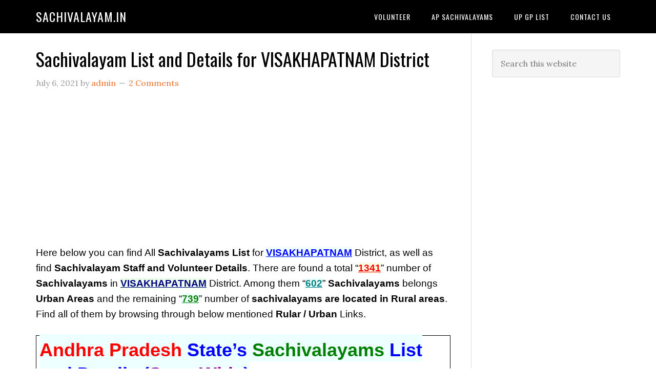

--- FILE ---
content_type: text/html; charset=UTF-8
request_url: https://sachivalayam.in/visakhapatnam/
body_size: 22319
content:
<!DOCTYPE html>
<html lang="en-US">
<head >
<meta charset="UTF-8" />
<meta name="viewport" content="width=device-width, initial-scale=1" />
<meta name='robots' content='index, follow, max-image-preview:large, max-snippet:-1, max-video-preview:-1' />

	<!-- This site is optimized with the Yoast SEO plugin v26.8 - https://yoast.com/product/yoast-seo-wordpress/ -->
	<title>Sachivalayam List and Details for VISAKHAPATNAM District - Sachivalayam.in</title>
	<link rel="canonical" href="https://sachivalayam.in/visakhapatnam/" />
	<meta property="og:locale" content="en_US" />
	<meta property="og:type" content="article" />
	<meta property="og:title" content="Sachivalayam List and Details for VISAKHAPATNAM District - Sachivalayam.in" />
	<meta property="og:description" content="Here below you can find All Sachivalayams List for VISAKHAPATNAM District, as well as find Sachivalayam Staff and Volunteer Details. There are found a total &#8220;1341&#8221; number of Sachivalayams in VISAKHAPATNAM District. Among them &#8220;602&#8221; Sachivalayams belongs Urban Areas and the remaining &#8220;739&#8221; number of sachivalayams are located in Rural areas. Find all of them [&hellip;]" />
	<meta property="og:url" content="https://sachivalayam.in/visakhapatnam/" />
	<meta property="og:site_name" content="Sachivalayam.in" />
	<meta property="article:published_time" content="2021-07-06T07:46:27+00:00" />
	<meta property="article:modified_time" content="2022-02-26T05:32:32+00:00" />
	<meta property="og:image" content="https://sachivalayam.in/wp-content/uploads/2021/07/Srikakulam.jpg" />
	<meta name="author" content="admin" />
	<meta name="twitter:card" content="summary_large_image" />
	<meta name="twitter:label1" content="Written by" />
	<meta name="twitter:data1" content="admin" />
	<meta name="twitter:label2" content="Est. reading time" />
	<meta name="twitter:data2" content="2 minutes" />
	<script type="application/ld+json" class="yoast-schema-graph">{"@context":"https://schema.org","@graph":[{"@type":"Article","@id":"https://sachivalayam.in/visakhapatnam/#article","isPartOf":{"@id":"https://sachivalayam.in/visakhapatnam/"},"author":{"name":"admin","@id":"https://sachivalayam.in/#/schema/person/562d0e9450c9738a9cfd68102f54696c"},"headline":"Sachivalayam List and Details for VISAKHAPATNAM District","datePublished":"2021-07-06T07:46:27+00:00","dateModified":"2022-02-26T05:32:32+00:00","mainEntityOfPage":{"@id":"https://sachivalayam.in/visakhapatnam/"},"wordCount":247,"commentCount":2,"publisher":{"@id":"https://sachivalayam.in/#/schema/person/562d0e9450c9738a9cfd68102f54696c"},"image":{"@id":"https://sachivalayam.in/visakhapatnam/#primaryimage"},"thumbnailUrl":"https://sachivalayam.in/wp-content/uploads/2021/07/Srikakulam.jpg","keywords":["VISAKHAPATNAM"],"articleSection":["District"],"inLanguage":"en-US","potentialAction":[{"@type":"CommentAction","name":"Comment","target":["https://sachivalayam.in/visakhapatnam/#respond"]}]},{"@type":"WebPage","@id":"https://sachivalayam.in/visakhapatnam/","url":"https://sachivalayam.in/visakhapatnam/","name":"Sachivalayam List and Details for VISAKHAPATNAM District - Sachivalayam.in","isPartOf":{"@id":"https://sachivalayam.in/#website"},"primaryImageOfPage":{"@id":"https://sachivalayam.in/visakhapatnam/#primaryimage"},"image":{"@id":"https://sachivalayam.in/visakhapatnam/#primaryimage"},"thumbnailUrl":"https://sachivalayam.in/wp-content/uploads/2021/07/Srikakulam.jpg","datePublished":"2021-07-06T07:46:27+00:00","dateModified":"2022-02-26T05:32:32+00:00","breadcrumb":{"@id":"https://sachivalayam.in/visakhapatnam/#breadcrumb"},"inLanguage":"en-US","potentialAction":[{"@type":"ReadAction","target":["https://sachivalayam.in/visakhapatnam/"]}]},{"@type":"ImageObject","inLanguage":"en-US","@id":"https://sachivalayam.in/visakhapatnam/#primaryimage","url":"https://sachivalayam.in/wp-content/uploads/2021/07/Srikakulam.jpg","contentUrl":"https://sachivalayam.in/wp-content/uploads/2021/07/Srikakulam.jpg","width":421,"height":412,"caption":"Srikakulam"},{"@type":"BreadcrumbList","@id":"https://sachivalayam.in/visakhapatnam/#breadcrumb","itemListElement":[{"@type":"ListItem","position":1,"name":"Home","item":"https://sachivalayam.in/"},{"@type":"ListItem","position":2,"name":"Sachivalayam List and Details for VISAKHAPATNAM District"}]},{"@type":"WebSite","@id":"https://sachivalayam.in/#website","url":"https://sachivalayam.in/","name":"Sachivalayam","description":"","publisher":{"@id":"https://sachivalayam.in/#/schema/person/562d0e9450c9738a9cfd68102f54696c"},"potentialAction":[{"@type":"SearchAction","target":{"@type":"EntryPoint","urlTemplate":"https://sachivalayam.in/?s={search_term_string}"},"query-input":{"@type":"PropertyValueSpecification","valueRequired":true,"valueName":"search_term_string"}}],"inLanguage":"en-US"},{"@type":["Person","Organization"],"@id":"https://sachivalayam.in/#/schema/person/562d0e9450c9738a9cfd68102f54696c","name":"admin","image":{"@type":"ImageObject","inLanguage":"en-US","@id":"https://sachivalayam.in/#/schema/person/image/","url":"https://secure.gravatar.com/avatar/eb5370c6da487808470d1e6034a98aca3ae13114d5c5c575d9cc2c0c1eaa154a?s=96&d=mm&r=g","contentUrl":"https://secure.gravatar.com/avatar/eb5370c6da487808470d1e6034a98aca3ae13114d5c5c575d9cc2c0c1eaa154a?s=96&d=mm&r=g","caption":"admin"},"logo":{"@id":"https://sachivalayam.in/#/schema/person/image/"},"sameAs":["https://sachivalayam.in"]}]}</script>
	<!-- / Yoast SEO plugin. -->


<link rel='dns-prefetch' href='//news.google.com' />
<link rel='dns-prefetch' href='//www.googletagmanager.com' />
<link rel='dns-prefetch' href='//fonts.googleapis.com' />
<link rel='dns-prefetch' href='//pagead2.googlesyndication.com' />
<link rel='dns-prefetch' href='//fundingchoicesmessages.google.com' />
<link rel="alternate" type="application/rss+xml" title="Sachivalayam.in &raquo; Feed" href="https://sachivalayam.in/feed/" />
<link rel="alternate" type="application/rss+xml" title="Sachivalayam.in &raquo; Comments Feed" href="https://sachivalayam.in/comments/feed/" />
<link rel="alternate" type="application/rss+xml" title="Sachivalayam.in &raquo; Sachivalayam List and Details for VISAKHAPATNAM District Comments Feed" href="https://sachivalayam.in/visakhapatnam/feed/" />
<link rel="alternate" title="oEmbed (JSON)" type="application/json+oembed" href="https://sachivalayam.in/wp-json/oembed/1.0/embed?url=https%3A%2F%2Fsachivalayam.in%2Fvisakhapatnam%2F" />
<link rel="alternate" title="oEmbed (XML)" type="text/xml+oembed" href="https://sachivalayam.in/wp-json/oembed/1.0/embed?url=https%3A%2F%2Fsachivalayam.in%2Fvisakhapatnam%2F&#038;format=xml" />
<style id='wp-img-auto-sizes-contain-inline-css' type='text/css'>
img:is([sizes=auto i],[sizes^="auto," i]){contain-intrinsic-size:3000px 1500px}
/*# sourceURL=wp-img-auto-sizes-contain-inline-css */
</style>

<link rel='stylesheet' id='eleven40-pro-theme-css' href='https://sachivalayam.in/wp-content/themes/eleven40-pro/style.css?ver=2.2.1' type='text/css' media='all' />
<style id='wp-emoji-styles-inline-css' type='text/css'>

	img.wp-smiley, img.emoji {
		display: inline !important;
		border: none !important;
		box-shadow: none !important;
		height: 1em !important;
		width: 1em !important;
		margin: 0 0.07em !important;
		vertical-align: -0.1em !important;
		background: none !important;
		padding: 0 !important;
	}
/*# sourceURL=wp-emoji-styles-inline-css */
</style>
<link rel='stylesheet' id='wp-block-library-css' href='https://sachivalayam.in/wp-includes/css/dist/block-library/style.min.css?ver=6.9' type='text/css' media='all' />
<style id='global-styles-inline-css' type='text/css'>
:root{--wp--preset--aspect-ratio--square: 1;--wp--preset--aspect-ratio--4-3: 4/3;--wp--preset--aspect-ratio--3-4: 3/4;--wp--preset--aspect-ratio--3-2: 3/2;--wp--preset--aspect-ratio--2-3: 2/3;--wp--preset--aspect-ratio--16-9: 16/9;--wp--preset--aspect-ratio--9-16: 9/16;--wp--preset--color--black: #000000;--wp--preset--color--cyan-bluish-gray: #abb8c3;--wp--preset--color--white: #ffffff;--wp--preset--color--pale-pink: #f78da7;--wp--preset--color--vivid-red: #cf2e2e;--wp--preset--color--luminous-vivid-orange: #ff6900;--wp--preset--color--luminous-vivid-amber: #fcb900;--wp--preset--color--light-green-cyan: #7bdcb5;--wp--preset--color--vivid-green-cyan: #00d084;--wp--preset--color--pale-cyan-blue: #8ed1fc;--wp--preset--color--vivid-cyan-blue: #0693e3;--wp--preset--color--vivid-purple: #9b51e0;--wp--preset--gradient--vivid-cyan-blue-to-vivid-purple: linear-gradient(135deg,rgb(6,147,227) 0%,rgb(155,81,224) 100%);--wp--preset--gradient--light-green-cyan-to-vivid-green-cyan: linear-gradient(135deg,rgb(122,220,180) 0%,rgb(0,208,130) 100%);--wp--preset--gradient--luminous-vivid-amber-to-luminous-vivid-orange: linear-gradient(135deg,rgb(252,185,0) 0%,rgb(255,105,0) 100%);--wp--preset--gradient--luminous-vivid-orange-to-vivid-red: linear-gradient(135deg,rgb(255,105,0) 0%,rgb(207,46,46) 100%);--wp--preset--gradient--very-light-gray-to-cyan-bluish-gray: linear-gradient(135deg,rgb(238,238,238) 0%,rgb(169,184,195) 100%);--wp--preset--gradient--cool-to-warm-spectrum: linear-gradient(135deg,rgb(74,234,220) 0%,rgb(151,120,209) 20%,rgb(207,42,186) 40%,rgb(238,44,130) 60%,rgb(251,105,98) 80%,rgb(254,248,76) 100%);--wp--preset--gradient--blush-light-purple: linear-gradient(135deg,rgb(255,206,236) 0%,rgb(152,150,240) 100%);--wp--preset--gradient--blush-bordeaux: linear-gradient(135deg,rgb(254,205,165) 0%,rgb(254,45,45) 50%,rgb(107,0,62) 100%);--wp--preset--gradient--luminous-dusk: linear-gradient(135deg,rgb(255,203,112) 0%,rgb(199,81,192) 50%,rgb(65,88,208) 100%);--wp--preset--gradient--pale-ocean: linear-gradient(135deg,rgb(255,245,203) 0%,rgb(182,227,212) 50%,rgb(51,167,181) 100%);--wp--preset--gradient--electric-grass: linear-gradient(135deg,rgb(202,248,128) 0%,rgb(113,206,126) 100%);--wp--preset--gradient--midnight: linear-gradient(135deg,rgb(2,3,129) 0%,rgb(40,116,252) 100%);--wp--preset--font-size--small: 13px;--wp--preset--font-size--medium: 20px;--wp--preset--font-size--large: 36px;--wp--preset--font-size--x-large: 42px;--wp--preset--spacing--20: 0.44rem;--wp--preset--spacing--30: 0.67rem;--wp--preset--spacing--40: 1rem;--wp--preset--spacing--50: 1.5rem;--wp--preset--spacing--60: 2.25rem;--wp--preset--spacing--70: 3.38rem;--wp--preset--spacing--80: 5.06rem;--wp--preset--shadow--natural: 6px 6px 9px rgba(0, 0, 0, 0.2);--wp--preset--shadow--deep: 12px 12px 50px rgba(0, 0, 0, 0.4);--wp--preset--shadow--sharp: 6px 6px 0px rgba(0, 0, 0, 0.2);--wp--preset--shadow--outlined: 6px 6px 0px -3px rgb(255, 255, 255), 6px 6px rgb(0, 0, 0);--wp--preset--shadow--crisp: 6px 6px 0px rgb(0, 0, 0);}:where(.is-layout-flex){gap: 0.5em;}:where(.is-layout-grid){gap: 0.5em;}body .is-layout-flex{display: flex;}.is-layout-flex{flex-wrap: wrap;align-items: center;}.is-layout-flex > :is(*, div){margin: 0;}body .is-layout-grid{display: grid;}.is-layout-grid > :is(*, div){margin: 0;}:where(.wp-block-columns.is-layout-flex){gap: 2em;}:where(.wp-block-columns.is-layout-grid){gap: 2em;}:where(.wp-block-post-template.is-layout-flex){gap: 1.25em;}:where(.wp-block-post-template.is-layout-grid){gap: 1.25em;}.has-black-color{color: var(--wp--preset--color--black) !important;}.has-cyan-bluish-gray-color{color: var(--wp--preset--color--cyan-bluish-gray) !important;}.has-white-color{color: var(--wp--preset--color--white) !important;}.has-pale-pink-color{color: var(--wp--preset--color--pale-pink) !important;}.has-vivid-red-color{color: var(--wp--preset--color--vivid-red) !important;}.has-luminous-vivid-orange-color{color: var(--wp--preset--color--luminous-vivid-orange) !important;}.has-luminous-vivid-amber-color{color: var(--wp--preset--color--luminous-vivid-amber) !important;}.has-light-green-cyan-color{color: var(--wp--preset--color--light-green-cyan) !important;}.has-vivid-green-cyan-color{color: var(--wp--preset--color--vivid-green-cyan) !important;}.has-pale-cyan-blue-color{color: var(--wp--preset--color--pale-cyan-blue) !important;}.has-vivid-cyan-blue-color{color: var(--wp--preset--color--vivid-cyan-blue) !important;}.has-vivid-purple-color{color: var(--wp--preset--color--vivid-purple) !important;}.has-black-background-color{background-color: var(--wp--preset--color--black) !important;}.has-cyan-bluish-gray-background-color{background-color: var(--wp--preset--color--cyan-bluish-gray) !important;}.has-white-background-color{background-color: var(--wp--preset--color--white) !important;}.has-pale-pink-background-color{background-color: var(--wp--preset--color--pale-pink) !important;}.has-vivid-red-background-color{background-color: var(--wp--preset--color--vivid-red) !important;}.has-luminous-vivid-orange-background-color{background-color: var(--wp--preset--color--luminous-vivid-orange) !important;}.has-luminous-vivid-amber-background-color{background-color: var(--wp--preset--color--luminous-vivid-amber) !important;}.has-light-green-cyan-background-color{background-color: var(--wp--preset--color--light-green-cyan) !important;}.has-vivid-green-cyan-background-color{background-color: var(--wp--preset--color--vivid-green-cyan) !important;}.has-pale-cyan-blue-background-color{background-color: var(--wp--preset--color--pale-cyan-blue) !important;}.has-vivid-cyan-blue-background-color{background-color: var(--wp--preset--color--vivid-cyan-blue) !important;}.has-vivid-purple-background-color{background-color: var(--wp--preset--color--vivid-purple) !important;}.has-black-border-color{border-color: var(--wp--preset--color--black) !important;}.has-cyan-bluish-gray-border-color{border-color: var(--wp--preset--color--cyan-bluish-gray) !important;}.has-white-border-color{border-color: var(--wp--preset--color--white) !important;}.has-pale-pink-border-color{border-color: var(--wp--preset--color--pale-pink) !important;}.has-vivid-red-border-color{border-color: var(--wp--preset--color--vivid-red) !important;}.has-luminous-vivid-orange-border-color{border-color: var(--wp--preset--color--luminous-vivid-orange) !important;}.has-luminous-vivid-amber-border-color{border-color: var(--wp--preset--color--luminous-vivid-amber) !important;}.has-light-green-cyan-border-color{border-color: var(--wp--preset--color--light-green-cyan) !important;}.has-vivid-green-cyan-border-color{border-color: var(--wp--preset--color--vivid-green-cyan) !important;}.has-pale-cyan-blue-border-color{border-color: var(--wp--preset--color--pale-cyan-blue) !important;}.has-vivid-cyan-blue-border-color{border-color: var(--wp--preset--color--vivid-cyan-blue) !important;}.has-vivid-purple-border-color{border-color: var(--wp--preset--color--vivid-purple) !important;}.has-vivid-cyan-blue-to-vivid-purple-gradient-background{background: var(--wp--preset--gradient--vivid-cyan-blue-to-vivid-purple) !important;}.has-light-green-cyan-to-vivid-green-cyan-gradient-background{background: var(--wp--preset--gradient--light-green-cyan-to-vivid-green-cyan) !important;}.has-luminous-vivid-amber-to-luminous-vivid-orange-gradient-background{background: var(--wp--preset--gradient--luminous-vivid-amber-to-luminous-vivid-orange) !important;}.has-luminous-vivid-orange-to-vivid-red-gradient-background{background: var(--wp--preset--gradient--luminous-vivid-orange-to-vivid-red) !important;}.has-very-light-gray-to-cyan-bluish-gray-gradient-background{background: var(--wp--preset--gradient--very-light-gray-to-cyan-bluish-gray) !important;}.has-cool-to-warm-spectrum-gradient-background{background: var(--wp--preset--gradient--cool-to-warm-spectrum) !important;}.has-blush-light-purple-gradient-background{background: var(--wp--preset--gradient--blush-light-purple) !important;}.has-blush-bordeaux-gradient-background{background: var(--wp--preset--gradient--blush-bordeaux) !important;}.has-luminous-dusk-gradient-background{background: var(--wp--preset--gradient--luminous-dusk) !important;}.has-pale-ocean-gradient-background{background: var(--wp--preset--gradient--pale-ocean) !important;}.has-electric-grass-gradient-background{background: var(--wp--preset--gradient--electric-grass) !important;}.has-midnight-gradient-background{background: var(--wp--preset--gradient--midnight) !important;}.has-small-font-size{font-size: var(--wp--preset--font-size--small) !important;}.has-medium-font-size{font-size: var(--wp--preset--font-size--medium) !important;}.has-large-font-size{font-size: var(--wp--preset--font-size--large) !important;}.has-x-large-font-size{font-size: var(--wp--preset--font-size--x-large) !important;}
/*# sourceURL=global-styles-inline-css */
</style>

<style id='classic-theme-styles-inline-css' type='text/css'>
/*! This file is auto-generated */
.wp-block-button__link{color:#fff;background-color:#32373c;border-radius:9999px;box-shadow:none;text-decoration:none;padding:calc(.667em + 2px) calc(1.333em + 2px);font-size:1.125em}.wp-block-file__button{background:#32373c;color:#fff;text-decoration:none}
/*# sourceURL=/wp-includes/css/classic-themes.min.css */
</style>
<link rel='stylesheet' id='dashicons-css' href='https://sachivalayam.in/wp-includes/css/dashicons.min.css?ver=6.9' type='text/css' media='all' />
<link rel='stylesheet' id='google-fonts-css' href='//fonts.googleapis.com/css?family=Lora%3A400%2C700%7COswald%3A400&#038;ver=3.6.1' type='text/css' media='all' />
<script type="text/javascript" src="https://sachivalayam.in/wp-includes/js/jquery/jquery.min.js?ver=3.7.1" id="jquery-core-js"></script>
<script type="text/javascript" src="https://sachivalayam.in/wp-includes/js/jquery/jquery-migrate.min.js?ver=3.4.1" id="jquery-migrate-js"></script>
<script type="text/javascript" src="https://sachivalayam.in/wp-content/themes/eleven40-pro/js/responsive-menu.js?ver=1.0.0" id="eleven40-responsive-menu-js"></script>

<!-- Google tag (gtag.js) snippet added by Site Kit -->
<!-- Google Analytics snippet added by Site Kit -->
<script type="text/javascript" src="https://www.googletagmanager.com/gtag/js?id=GT-MQP9Q5H" id="google_gtagjs-js" async></script>
<script type="text/javascript" id="google_gtagjs-js-after">
/* <![CDATA[ */
window.dataLayer = window.dataLayer || [];function gtag(){dataLayer.push(arguments);}
gtag("set","linker",{"domains":["sachivalayam.in"]});
gtag("js", new Date());
gtag("set", "developer_id.dZTNiMT", true);
gtag("config", "GT-MQP9Q5H", {"googlesitekit_post_type":"post"});
//# sourceURL=google_gtagjs-js-after
/* ]]> */
</script>
<link rel="https://api.w.org/" href="https://sachivalayam.in/wp-json/" /><link rel="alternate" title="JSON" type="application/json" href="https://sachivalayam.in/wp-json/wp/v2/posts/75" /><link rel="EditURI" type="application/rsd+xml" title="RSD" href="https://sachivalayam.in/xmlrpc.php?rsd" />
<link rel='shortlink' href='https://sachivalayam.in/?p=75' />
<meta name="generator" content="Site Kit by Google 1.171.0" /><script type="text/javascript">//<![CDATA[
  function external_links_in_new_windows_loop() {
    if (!document.links) {
      document.links = document.getElementsByTagName('a');
    }
    var change_link = false;
    var force = '';
    var ignore = '';

    for (var t=0; t<document.links.length; t++) {
      var all_links = document.links[t];
      change_link = false;
      
      if(document.links[t].hasAttribute('onClick') == false) {
        // forced if the address starts with http (or also https), but does not link to the current domain
        if(all_links.href.search(/^http/) != -1 && all_links.href.search('sachivalayam.in') == -1 && all_links.href.search(/^#/) == -1) {
          // console.log('Changed ' + all_links.href);
          change_link = true;
        }
          
        if(force != '' && all_links.href.search(force) != -1) {
          // forced
          // console.log('force ' + all_links.href);
          change_link = true;
        }
        
        if(ignore != '' && all_links.href.search(ignore) != -1) {
          // console.log('ignore ' + all_links.href);
          // ignored
          change_link = false;
        }

        if(change_link == true) {
          // console.log('Changed ' + all_links.href);
          document.links[t].setAttribute('onClick', 'javascript:window.open(\'' + all_links.href.replace(/'/g, '') + '\', \'_blank\', \'noopener\'); return false;');
          document.links[t].removeAttribute('target');
        }
      }
    }
  }
  
  // Load
  function external_links_in_new_windows_load(func)
  {  
    var oldonload = window.onload;
    if (typeof window.onload != 'function'){
      window.onload = func;
    } else {
      window.onload = function(){
        oldonload();
        func();
      }
    }
  }

  external_links_in_new_windows_load(external_links_in_new_windows_loop);
  //]]></script>

<script>document.cookie = 'quads_browser_width='+screen.width;</script><link rel="icon" href="https://sachivalayam.in/wp-content/themes/eleven40-pro/images/favicon.ico" />
<link rel="pingback" href="https://sachivalayam.in/xmlrpc.php" />
<!-- Global site tag (gtag.js) - Google Analytics -->
<script async src="https://www.googletagmanager.com/gtag/js?id=UA-201678621-1"></script>
<script>
  window.dataLayer = window.dataLayer || [];
  function gtag(){dataLayer.push(arguments);}
  gtag('js', new Date());

  gtag('config', 'UA-201678621-1');
</script>


<script async src="https://pagead2.googlesyndication.com/pagead/js/adsbygoogle.js?client=ca-pub-9142572378242300"
     crossorigin="anonymous"></script>

<!-- Global site tag (gtag.js) - Google Analytics -->
<script async src="https://www.googletagmanager.com/gtag/js?id=UA-208205602-1"></script>
<script>
  window.dataLayer = window.dataLayer || [];
  function gtag(){dataLayer.push(arguments);}
  gtag('js', new Date());

  gtag('config', 'UA-208205602-1');
</script>


<!-- Google AdSense meta tags added by Site Kit -->
<meta name="google-adsense-platform-account" content="ca-host-pub-2644536267352236">
<meta name="google-adsense-platform-domain" content="sitekit.withgoogle.com">
<!-- End Google AdSense meta tags added by Site Kit -->
<style type="text/css">.recentcomments a{display:inline !important;padding:0 !important;margin:0 !important;}</style>
<!-- Google AdSense snippet added by Site Kit -->
<script type="text/javascript" async="async" src="https://pagead2.googlesyndication.com/pagead/js/adsbygoogle.js?client=ca-pub-9142572378242300&amp;host=ca-host-pub-2644536267352236" crossorigin="anonymous"></script>

<!-- End Google AdSense snippet added by Site Kit -->

<!-- Google AdSense Ad Blocking Recovery snippet added by Site Kit -->
<script async src="https://fundingchoicesmessages.google.com/i/pub-9142572378242300?ers=1"></script><script>(function() {function signalGooglefcPresent() {if (!window.frames['googlefcPresent']) {if (document.body) {const iframe = document.createElement('iframe'); iframe.style = 'width: 0; height: 0; border: none; z-index: -1000; left: -1000px; top: -1000px;'; iframe.style.display = 'none'; iframe.name = 'googlefcPresent'; document.body.appendChild(iframe);} else {setTimeout(signalGooglefcPresent, 0);}}}signalGooglefcPresent();})();</script>
<!-- End Google AdSense Ad Blocking Recovery snippet added by Site Kit -->

<!-- Google AdSense Ad Blocking Recovery Error Protection snippet added by Site Kit -->
<script>(function(){'use strict';function aa(a){var b=0;return function(){return b<a.length?{done:!1,value:a[b++]}:{done:!0}}}var ba=typeof Object.defineProperties=="function"?Object.defineProperty:function(a,b,c){if(a==Array.prototype||a==Object.prototype)return a;a[b]=c.value;return a};
function ca(a){a=["object"==typeof globalThis&&globalThis,a,"object"==typeof window&&window,"object"==typeof self&&self,"object"==typeof global&&global];for(var b=0;b<a.length;++b){var c=a[b];if(c&&c.Math==Math)return c}throw Error("Cannot find global object");}var da=ca(this);function l(a,b){if(b)a:{var c=da;a=a.split(".");for(var d=0;d<a.length-1;d++){var e=a[d];if(!(e in c))break a;c=c[e]}a=a[a.length-1];d=c[a];b=b(d);b!=d&&b!=null&&ba(c,a,{configurable:!0,writable:!0,value:b})}}
function ea(a){return a.raw=a}function n(a){var b=typeof Symbol!="undefined"&&Symbol.iterator&&a[Symbol.iterator];if(b)return b.call(a);if(typeof a.length=="number")return{next:aa(a)};throw Error(String(a)+" is not an iterable or ArrayLike");}function fa(a){for(var b,c=[];!(b=a.next()).done;)c.push(b.value);return c}var ha=typeof Object.create=="function"?Object.create:function(a){function b(){}b.prototype=a;return new b},p;
if(typeof Object.setPrototypeOf=="function")p=Object.setPrototypeOf;else{var q;a:{var ja={a:!0},ka={};try{ka.__proto__=ja;q=ka.a;break a}catch(a){}q=!1}p=q?function(a,b){a.__proto__=b;if(a.__proto__!==b)throw new TypeError(a+" is not extensible");return a}:null}var la=p;
function t(a,b){a.prototype=ha(b.prototype);a.prototype.constructor=a;if(la)la(a,b);else for(var c in b)if(c!="prototype")if(Object.defineProperties){var d=Object.getOwnPropertyDescriptor(b,c);d&&Object.defineProperty(a,c,d)}else a[c]=b[c];a.A=b.prototype}function ma(){for(var a=Number(this),b=[],c=a;c<arguments.length;c++)b[c-a]=arguments[c];return b}l("Object.is",function(a){return a?a:function(b,c){return b===c?b!==0||1/b===1/c:b!==b&&c!==c}});
l("Array.prototype.includes",function(a){return a?a:function(b,c){var d=this;d instanceof String&&(d=String(d));var e=d.length;c=c||0;for(c<0&&(c=Math.max(c+e,0));c<e;c++){var f=d[c];if(f===b||Object.is(f,b))return!0}return!1}});
l("String.prototype.includes",function(a){return a?a:function(b,c){if(this==null)throw new TypeError("The 'this' value for String.prototype.includes must not be null or undefined");if(b instanceof RegExp)throw new TypeError("First argument to String.prototype.includes must not be a regular expression");return this.indexOf(b,c||0)!==-1}});l("Number.MAX_SAFE_INTEGER",function(){return 9007199254740991});
l("Number.isFinite",function(a){return a?a:function(b){return typeof b!=="number"?!1:!isNaN(b)&&b!==Infinity&&b!==-Infinity}});l("Number.isInteger",function(a){return a?a:function(b){return Number.isFinite(b)?b===Math.floor(b):!1}});l("Number.isSafeInteger",function(a){return a?a:function(b){return Number.isInteger(b)&&Math.abs(b)<=Number.MAX_SAFE_INTEGER}});
l("Math.trunc",function(a){return a?a:function(b){b=Number(b);if(isNaN(b)||b===Infinity||b===-Infinity||b===0)return b;var c=Math.floor(Math.abs(b));return b<0?-c:c}});/*

 Copyright The Closure Library Authors.
 SPDX-License-Identifier: Apache-2.0
*/
var u=this||self;function v(a,b){a:{var c=["CLOSURE_FLAGS"];for(var d=u,e=0;e<c.length;e++)if(d=d[c[e]],d==null){c=null;break a}c=d}a=c&&c[a];return a!=null?a:b}function w(a){return a};function na(a){u.setTimeout(function(){throw a;},0)};var oa=v(610401301,!1),pa=v(188588736,!0),qa=v(645172343,v(1,!0));var x,ra=u.navigator;x=ra?ra.userAgentData||null:null;function z(a){return oa?x?x.brands.some(function(b){return(b=b.brand)&&b.indexOf(a)!=-1}):!1:!1}function A(a){var b;a:{if(b=u.navigator)if(b=b.userAgent)break a;b=""}return b.indexOf(a)!=-1};function B(){return oa?!!x&&x.brands.length>0:!1}function C(){return B()?z("Chromium"):(A("Chrome")||A("CriOS"))&&!(B()?0:A("Edge"))||A("Silk")};var sa=B()?!1:A("Trident")||A("MSIE");!A("Android")||C();C();A("Safari")&&(C()||(B()?0:A("Coast"))||(B()?0:A("Opera"))||(B()?0:A("Edge"))||(B()?z("Microsoft Edge"):A("Edg/"))||B()&&z("Opera"));var ta={},D=null;var ua=typeof Uint8Array!=="undefined",va=!sa&&typeof btoa==="function";var wa;function E(){return typeof BigInt==="function"};var F=typeof Symbol==="function"&&typeof Symbol()==="symbol";function xa(a){return typeof Symbol==="function"&&typeof Symbol()==="symbol"?Symbol():a}var G=xa(),ya=xa("2ex");var za=F?function(a,b){a[G]|=b}:function(a,b){a.g!==void 0?a.g|=b:Object.defineProperties(a,{g:{value:b,configurable:!0,writable:!0,enumerable:!1}})},H=F?function(a){return a[G]|0}:function(a){return a.g|0},I=F?function(a){return a[G]}:function(a){return a.g},J=F?function(a,b){a[G]=b}:function(a,b){a.g!==void 0?a.g=b:Object.defineProperties(a,{g:{value:b,configurable:!0,writable:!0,enumerable:!1}})};function Aa(a,b){J(b,(a|0)&-14591)}function Ba(a,b){J(b,(a|34)&-14557)};var K={},Ca={};function Da(a){return!(!a||typeof a!=="object"||a.g!==Ca)}function Ea(a){return a!==null&&typeof a==="object"&&!Array.isArray(a)&&a.constructor===Object}function L(a,b,c){if(!Array.isArray(a)||a.length)return!1;var d=H(a);if(d&1)return!0;if(!(b&&(Array.isArray(b)?b.includes(c):b.has(c))))return!1;J(a,d|1);return!0};var M=0,N=0;function Fa(a){var b=a>>>0;M=b;N=(a-b)/4294967296>>>0}function Ga(a){if(a<0){Fa(-a);var b=n(Ha(M,N));a=b.next().value;b=b.next().value;M=a>>>0;N=b>>>0}else Fa(a)}function Ia(a,b){b>>>=0;a>>>=0;if(b<=2097151)var c=""+(4294967296*b+a);else E()?c=""+(BigInt(b)<<BigInt(32)|BigInt(a)):(c=(a>>>24|b<<8)&16777215,b=b>>16&65535,a=(a&16777215)+c*6777216+b*6710656,c+=b*8147497,b*=2,a>=1E7&&(c+=a/1E7>>>0,a%=1E7),c>=1E7&&(b+=c/1E7>>>0,c%=1E7),c=b+Ja(c)+Ja(a));return c}
function Ja(a){a=String(a);return"0000000".slice(a.length)+a}function Ha(a,b){b=~b;a?a=~a+1:b+=1;return[a,b]};var Ka=/^-?([1-9][0-9]*|0)(\.[0-9]+)?$/;var O;function La(a,b){O=b;a=new a(b);O=void 0;return a}
function P(a,b,c){a==null&&(a=O);O=void 0;if(a==null){var d=96;c?(a=[c],d|=512):a=[];b&&(d=d&-16760833|(b&1023)<<14)}else{if(!Array.isArray(a))throw Error("narr");d=H(a);if(d&2048)throw Error("farr");if(d&64)return a;d|=64;if(c&&(d|=512,c!==a[0]))throw Error("mid");a:{c=a;var e=c.length;if(e){var f=e-1;if(Ea(c[f])){d|=256;b=f-(+!!(d&512)-1);if(b>=1024)throw Error("pvtlmt");d=d&-16760833|(b&1023)<<14;break a}}if(b){b=Math.max(b,e-(+!!(d&512)-1));if(b>1024)throw Error("spvt");d=d&-16760833|(b&1023)<<
14}}}J(a,d);return a};function Ma(a){switch(typeof a){case "number":return isFinite(a)?a:String(a);case "boolean":return a?1:0;case "object":if(a)if(Array.isArray(a)){if(L(a,void 0,0))return}else if(ua&&a!=null&&a instanceof Uint8Array){if(va){for(var b="",c=0,d=a.length-10240;c<d;)b+=String.fromCharCode.apply(null,a.subarray(c,c+=10240));b+=String.fromCharCode.apply(null,c?a.subarray(c):a);a=btoa(b)}else{b===void 0&&(b=0);if(!D){D={};c="ABCDEFGHIJKLMNOPQRSTUVWXYZabcdefghijklmnopqrstuvwxyz0123456789".split("");d=["+/=",
"+/","-_=","-_.","-_"];for(var e=0;e<5;e++){var f=c.concat(d[e].split(""));ta[e]=f;for(var g=0;g<f.length;g++){var h=f[g];D[h]===void 0&&(D[h]=g)}}}b=ta[b];c=Array(Math.floor(a.length/3));d=b[64]||"";for(e=f=0;f<a.length-2;f+=3){var k=a[f],m=a[f+1];h=a[f+2];g=b[k>>2];k=b[(k&3)<<4|m>>4];m=b[(m&15)<<2|h>>6];h=b[h&63];c[e++]=g+k+m+h}g=0;h=d;switch(a.length-f){case 2:g=a[f+1],h=b[(g&15)<<2]||d;case 1:a=a[f],c[e]=b[a>>2]+b[(a&3)<<4|g>>4]+h+d}a=c.join("")}return a}}return a};function Na(a,b,c){a=Array.prototype.slice.call(a);var d=a.length,e=b&256?a[d-1]:void 0;d+=e?-1:0;for(b=b&512?1:0;b<d;b++)a[b]=c(a[b]);if(e){b=a[b]={};for(var f in e)Object.prototype.hasOwnProperty.call(e,f)&&(b[f]=c(e[f]))}return a}function Oa(a,b,c,d,e){if(a!=null){if(Array.isArray(a))a=L(a,void 0,0)?void 0:e&&H(a)&2?a:Pa(a,b,c,d!==void 0,e);else if(Ea(a)){var f={},g;for(g in a)Object.prototype.hasOwnProperty.call(a,g)&&(f[g]=Oa(a[g],b,c,d,e));a=f}else a=b(a,d);return a}}
function Pa(a,b,c,d,e){var f=d||c?H(a):0;d=d?!!(f&32):void 0;a=Array.prototype.slice.call(a);for(var g=0;g<a.length;g++)a[g]=Oa(a[g],b,c,d,e);c&&c(f,a);return a}function Qa(a){return a.s===K?a.toJSON():Ma(a)};function Ra(a,b,c){c=c===void 0?Ba:c;if(a!=null){if(ua&&a instanceof Uint8Array)return b?a:new Uint8Array(a);if(Array.isArray(a)){var d=H(a);if(d&2)return a;b&&(b=d===0||!!(d&32)&&!(d&64||!(d&16)));return b?(J(a,(d|34)&-12293),a):Pa(a,Ra,d&4?Ba:c,!0,!0)}a.s===K&&(c=a.h,d=I(c),a=d&2?a:La(a.constructor,Sa(c,d,!0)));return a}}function Sa(a,b,c){var d=c||b&2?Ba:Aa,e=!!(b&32);a=Na(a,b,function(f){return Ra(f,e,d)});za(a,32|(c?2:0));return a};function Ta(a,b){a=a.h;return Ua(a,I(a),b)}function Va(a,b,c,d){b=d+(+!!(b&512)-1);if(!(b<0||b>=a.length||b>=c))return a[b]}
function Ua(a,b,c,d){if(c===-1)return null;var e=b>>14&1023||536870912;if(c>=e){if(b&256)return a[a.length-1][c]}else{var f=a.length;if(d&&b&256&&(d=a[f-1][c],d!=null)){if(Va(a,b,e,c)&&ya!=null){var g;a=(g=wa)!=null?g:wa={};g=a[ya]||0;g>=4||(a[ya]=g+1,g=Error(),g.__closure__error__context__984382||(g.__closure__error__context__984382={}),g.__closure__error__context__984382.severity="incident",na(g))}return d}return Va(a,b,e,c)}}
function Wa(a,b,c,d,e){var f=b>>14&1023||536870912;if(c>=f||e&&!qa){var g=b;if(b&256)e=a[a.length-1];else{if(d==null)return;e=a[f+(+!!(b&512)-1)]={};g|=256}e[c]=d;c<f&&(a[c+(+!!(b&512)-1)]=void 0);g!==b&&J(a,g)}else a[c+(+!!(b&512)-1)]=d,b&256&&(a=a[a.length-1],c in a&&delete a[c])}
function Xa(a,b){var c=Ya;var d=d===void 0?!1:d;var e=a.h;var f=I(e),g=Ua(e,f,b,d);if(g!=null&&typeof g==="object"&&g.s===K)c=g;else if(Array.isArray(g)){var h=H(g),k=h;k===0&&(k|=f&32);k|=f&2;k!==h&&J(g,k);c=new c(g)}else c=void 0;c!==g&&c!=null&&Wa(e,f,b,c,d);e=c;if(e==null)return e;a=a.h;f=I(a);f&2||(g=e,c=g.h,h=I(c),g=h&2?La(g.constructor,Sa(c,h,!1)):g,g!==e&&(e=g,Wa(a,f,b,e,d)));return e}function Za(a,b){a=Ta(a,b);return a==null||typeof a==="string"?a:void 0}
function $a(a,b){var c=c===void 0?0:c;a=Ta(a,b);if(a!=null)if(b=typeof a,b==="number"?Number.isFinite(a):b!=="string"?0:Ka.test(a))if(typeof a==="number"){if(a=Math.trunc(a),!Number.isSafeInteger(a)){Ga(a);b=M;var d=N;if(a=d&2147483648)b=~b+1>>>0,d=~d>>>0,b==0&&(d=d+1>>>0);b=d*4294967296+(b>>>0);a=a?-b:b}}else if(b=Math.trunc(Number(a)),Number.isSafeInteger(b))a=String(b);else{if(b=a.indexOf("."),b!==-1&&(a=a.substring(0,b)),!(a[0]==="-"?a.length<20||a.length===20&&Number(a.substring(0,7))>-922337:
a.length<19||a.length===19&&Number(a.substring(0,6))<922337)){if(a.length<16)Ga(Number(a));else if(E())a=BigInt(a),M=Number(a&BigInt(4294967295))>>>0,N=Number(a>>BigInt(32)&BigInt(4294967295));else{b=+(a[0]==="-");N=M=0;d=a.length;for(var e=b,f=(d-b)%6+b;f<=d;e=f,f+=6)e=Number(a.slice(e,f)),N*=1E6,M=M*1E6+e,M>=4294967296&&(N+=Math.trunc(M/4294967296),N>>>=0,M>>>=0);b&&(b=n(Ha(M,N)),a=b.next().value,b=b.next().value,M=a,N=b)}a=M;b=N;b&2147483648?E()?a=""+(BigInt(b|0)<<BigInt(32)|BigInt(a>>>0)):(b=
n(Ha(a,b)),a=b.next().value,b=b.next().value,a="-"+Ia(a,b)):a=Ia(a,b)}}else a=void 0;return a!=null?a:c}function R(a,b){var c=c===void 0?"":c;a=Za(a,b);return a!=null?a:c};var S;function T(a,b,c){this.h=P(a,b,c)}T.prototype.toJSON=function(){return ab(this)};T.prototype.s=K;T.prototype.toString=function(){try{return S=!0,ab(this).toString()}finally{S=!1}};
function ab(a){var b=S?a.h:Pa(a.h,Qa,void 0,void 0,!1);var c=!S;var d=pa?void 0:a.constructor.v;var e=I(c?a.h:b);if(a=b.length){var f=b[a-1],g=Ea(f);g?a--:f=void 0;e=+!!(e&512)-1;var h=b;if(g){b:{var k=f;var m={};g=!1;if(k)for(var r in k)if(Object.prototype.hasOwnProperty.call(k,r))if(isNaN(+r))m[r]=k[r];else{var y=k[r];Array.isArray(y)&&(L(y,d,+r)||Da(y)&&y.size===0)&&(y=null);y==null&&(g=!0);y!=null&&(m[r]=y)}if(g){for(var Q in m)break b;m=null}else m=k}k=m==null?f!=null:m!==f}for(var ia;a>0;a--){Q=
a-1;r=h[Q];Q-=e;if(!(r==null||L(r,d,Q)||Da(r)&&r.size===0))break;ia=!0}if(h!==b||k||ia){if(!c)h=Array.prototype.slice.call(h,0,a);else if(ia||k||m)h.length=a;m&&h.push(m)}b=h}return b};function bb(a){return function(b){if(b==null||b=="")b=new a;else{b=JSON.parse(b);if(!Array.isArray(b))throw Error("dnarr");za(b,32);b=La(a,b)}return b}};function cb(a){this.h=P(a)}t(cb,T);var db=bb(cb);var U;function V(a){this.g=a}V.prototype.toString=function(){return this.g+""};var eb={};function fb(a){if(U===void 0){var b=null;var c=u.trustedTypes;if(c&&c.createPolicy){try{b=c.createPolicy("goog#html",{createHTML:w,createScript:w,createScriptURL:w})}catch(d){u.console&&u.console.error(d.message)}U=b}else U=b}a=(b=U)?b.createScriptURL(a):a;return new V(a,eb)};/*

 SPDX-License-Identifier: Apache-2.0
*/
function gb(a){var b=ma.apply(1,arguments);if(b.length===0)return fb(a[0]);for(var c=a[0],d=0;d<b.length;d++)c+=encodeURIComponent(b[d])+a[d+1];return fb(c)};function hb(a,b){a.src=b instanceof V&&b.constructor===V?b.g:"type_error:TrustedResourceUrl";var c,d;(c=(b=(d=(c=(a.ownerDocument&&a.ownerDocument.defaultView||window).document).querySelector)==null?void 0:d.call(c,"script[nonce]"))?b.nonce||b.getAttribute("nonce")||"":"")&&a.setAttribute("nonce",c)};function ib(){return Math.floor(Math.random()*2147483648).toString(36)+Math.abs(Math.floor(Math.random()*2147483648)^Date.now()).toString(36)};function jb(a,b){b=String(b);a.contentType==="application/xhtml+xml"&&(b=b.toLowerCase());return a.createElement(b)}function kb(a){this.g=a||u.document||document};function lb(a){a=a===void 0?document:a;return a.createElement("script")};function mb(a,b,c,d,e,f){try{var g=a.g,h=lb(g);h.async=!0;hb(h,b);g.head.appendChild(h);h.addEventListener("load",function(){e();d&&g.head.removeChild(h)});h.addEventListener("error",function(){c>0?mb(a,b,c-1,d,e,f):(d&&g.head.removeChild(h),f())})}catch(k){f()}};var nb=u.atob("aHR0cHM6Ly93d3cuZ3N0YXRpYy5jb20vaW1hZ2VzL2ljb25zL21hdGVyaWFsL3N5c3RlbS8xeC93YXJuaW5nX2FtYmVyXzI0ZHAucG5n"),ob=u.atob("WW91IGFyZSBzZWVpbmcgdGhpcyBtZXNzYWdlIGJlY2F1c2UgYWQgb3Igc2NyaXB0IGJsb2NraW5nIHNvZnR3YXJlIGlzIGludGVyZmVyaW5nIHdpdGggdGhpcyBwYWdlLg=="),pb=u.atob("RGlzYWJsZSBhbnkgYWQgb3Igc2NyaXB0IGJsb2NraW5nIHNvZnR3YXJlLCB0aGVuIHJlbG9hZCB0aGlzIHBhZ2Uu");function qb(a,b,c){this.i=a;this.u=b;this.o=c;this.g=null;this.j=[];this.m=!1;this.l=new kb(this.i)}
function rb(a){if(a.i.body&&!a.m){var b=function(){sb(a);u.setTimeout(function(){tb(a,3)},50)};mb(a.l,a.u,2,!0,function(){u[a.o]||b()},b);a.m=!0}}
function sb(a){for(var b=W(1,5),c=0;c<b;c++){var d=X(a);a.i.body.appendChild(d);a.j.push(d)}b=X(a);b.style.bottom="0";b.style.left="0";b.style.position="fixed";b.style.width=W(100,110).toString()+"%";b.style.zIndex=W(2147483544,2147483644).toString();b.style.backgroundColor=ub(249,259,242,252,219,229);b.style.boxShadow="0 0 12px #888";b.style.color=ub(0,10,0,10,0,10);b.style.display="flex";b.style.justifyContent="center";b.style.fontFamily="Roboto, Arial";c=X(a);c.style.width=W(80,85).toString()+
"%";c.style.maxWidth=W(750,775).toString()+"px";c.style.margin="24px";c.style.display="flex";c.style.alignItems="flex-start";c.style.justifyContent="center";d=jb(a.l.g,"IMG");d.className=ib();d.src=nb;d.alt="Warning icon";d.style.height="24px";d.style.width="24px";d.style.paddingRight="16px";var e=X(a),f=X(a);f.style.fontWeight="bold";f.textContent=ob;var g=X(a);g.textContent=pb;Y(a,e,f);Y(a,e,g);Y(a,c,d);Y(a,c,e);Y(a,b,c);a.g=b;a.i.body.appendChild(a.g);b=W(1,5);for(c=0;c<b;c++)d=X(a),a.i.body.appendChild(d),
a.j.push(d)}function Y(a,b,c){for(var d=W(1,5),e=0;e<d;e++){var f=X(a);b.appendChild(f)}b.appendChild(c);c=W(1,5);for(d=0;d<c;d++)e=X(a),b.appendChild(e)}function W(a,b){return Math.floor(a+Math.random()*(b-a))}function ub(a,b,c,d,e,f){return"rgb("+W(Math.max(a,0),Math.min(b,255)).toString()+","+W(Math.max(c,0),Math.min(d,255)).toString()+","+W(Math.max(e,0),Math.min(f,255)).toString()+")"}function X(a){a=jb(a.l.g,"DIV");a.className=ib();return a}
function tb(a,b){b<=0||a.g!=null&&a.g.offsetHeight!==0&&a.g.offsetWidth!==0||(vb(a),sb(a),u.setTimeout(function(){tb(a,b-1)},50))}function vb(a){for(var b=n(a.j),c=b.next();!c.done;c=b.next())(c=c.value)&&c.parentNode&&c.parentNode.removeChild(c);a.j=[];(b=a.g)&&b.parentNode&&b.parentNode.removeChild(b);a.g=null};function wb(a,b,c,d,e){function f(k){document.body?g(document.body):k>0?u.setTimeout(function(){f(k-1)},e):b()}function g(k){k.appendChild(h);u.setTimeout(function(){h?(h.offsetHeight!==0&&h.offsetWidth!==0?b():a(),h.parentNode&&h.parentNode.removeChild(h)):a()},d)}var h=xb(c);f(3)}function xb(a){var b=document.createElement("div");b.className=a;b.style.width="1px";b.style.height="1px";b.style.position="absolute";b.style.left="-10000px";b.style.top="-10000px";b.style.zIndex="-10000";return b};function Ya(a){this.h=P(a)}t(Ya,T);function yb(a){this.h=P(a)}t(yb,T);var zb=bb(yb);function Ab(a){if(!a)return null;a=Za(a,4);var b;a===null||a===void 0?b=null:b=fb(a);return b};var Bb=ea([""]),Cb=ea([""]);function Db(a,b){this.m=a;this.o=new kb(a.document);this.g=b;this.j=R(this.g,1);this.u=Ab(Xa(this.g,2))||gb(Bb);this.i=!1;b=Ab(Xa(this.g,13))||gb(Cb);this.l=new qb(a.document,b,R(this.g,12))}Db.prototype.start=function(){Eb(this)};
function Eb(a){Fb(a);mb(a.o,a.u,3,!1,function(){a:{var b=a.j;var c=u.btoa(b);if(c=u[c]){try{var d=db(u.atob(c))}catch(e){b=!1;break a}b=b===Za(d,1)}else b=!1}b?Z(a,R(a.g,14)):(Z(a,R(a.g,8)),rb(a.l))},function(){wb(function(){Z(a,R(a.g,7));rb(a.l)},function(){return Z(a,R(a.g,6))},R(a.g,9),$a(a.g,10),$a(a.g,11))})}function Z(a,b){a.i||(a.i=!0,a=new a.m.XMLHttpRequest,a.open("GET",b,!0),a.send())}function Fb(a){var b=u.btoa(a.j);a.m[b]&&Z(a,R(a.g,5))};(function(a,b){u[a]=function(){var c=ma.apply(0,arguments);u[a]=function(){};b.call.apply(b,[null].concat(c instanceof Array?c:fa(n(c))))}})("__h82AlnkH6D91__",function(a){typeof window.atob==="function"&&(new Db(window,zb(window.atob(a)))).start()});}).call(this);

window.__h82AlnkH6D91__("[base64]/[base64]/[base64]/[base64]");</script>
<!-- End Google AdSense Ad Blocking Recovery Error Protection snippet added by Site Kit -->

<!-- BEGIN Analytics Insights v6.3.12 - https://wordpress.org/plugins/analytics-insights/ -->
<script async src="https://www.googletagmanager.com/gtag/js?id=G-95MCTNH20N"></script>
<script>
  window.dataLayer = window.dataLayer || [];
  function gtag(){dataLayer.push(arguments);}
  gtag('js', new Date());
  gtag('config', 'G-95MCTNH20N');
  if (window.performance) {
    var timeSincePageLoad = Math.round(performance.now());
    gtag('event', 'timing_complete', {
      'name': 'load',
      'value': timeSincePageLoad,
      'event_category': 'JS Dependencies'
    });
  }
</script>
<!-- END Analytics Insights -->
</head>
<body class="wp-singular post-template-default single single-post postid-75 single-format-standard wp-theme-genesis wp-child-theme-eleven40-pro header-full-width content-sidebar genesis-breadcrumbs-hidden genesis-footer-widgets-hidden"><div class="site-container"><header class="site-header"><div class="wrap"><div class="title-area"><p class="site-title"><a href="https://sachivalayam.in/" data-wpel-link="internal">Sachivalayam.in</a></p></div><nav class="nav-primary" aria-label="Main"><div class="wrap"><ul id="menu-primary" class="menu genesis-nav-menu menu-primary"><li id="menu-item-21491" class="menu-item menu-item-type-custom menu-item-object-custom menu-item-21491"><a href="https://sachivalayam.in/volunteer/" data-wpel-link="internal"><span >Volunteer</span></a></li>
<li id="menu-item-21456" class="menu-item menu-item-type-custom menu-item-object-custom menu-item-has-children menu-item-21456"><a href="https://sachivalayam.in/sachivalayam-ap/" data-wpel-link="internal"><span >AP Sachivalayams</span></a>
<ul class="sub-menu">
	<li id="menu-item-21457" class="menu-item menu-item-type-custom menu-item-object-custom menu-item-21457"><a href="https://sachivalayam.in/grama-ward-volunteer/" data-wpel-link="internal"><span >Know Your Volunteer</span></a></li>
	<li id="menu-item-21490" class="menu-item menu-item-type-custom menu-item-object-custom menu-item-21490"><a href="https://sachivalayam.in/volunteer-details/" data-wpel-link="internal"><span >Volunteer Details</span></a></li>
</ul>
</li>
<li id="menu-item-21458" class="menu-item menu-item-type-custom menu-item-object-custom menu-item-21458"><a href="https://sachivalayam.in/up/uttar-pradesh-gram-panchayat/" data-wpel-link="internal"><span >UP GP List</span></a></li>
<li id="menu-item-21453" class="menu-item menu-item-type-post_type menu-item-object-page menu-item-21453"><a href="https://sachivalayam.in/contact-us/" data-wpel-link="internal"><span >CONTACT US</span></a></li>
</ul></div></nav></div></header><div class="site-inner"><div class="wrap"><div class="content-sidebar-wrap"><main class="content"><article class="post-75 post type-post status-publish format-standard category-district tag-visakhapatnam entry" aria-label="Sachivalayam List and Details for VISAKHAPATNAM District"><header class="entry-header"><h1 class="entry-title">Sachivalayam List and Details for VISAKHAPATNAM District</h1>
<p class="entry-meta"><time class="entry-time">July 6, 2021</time> by <span class="entry-author"><a href="https://sachivalayam.in/author/admin/" class="entry-author-link" rel="author" data-wpel-link="internal"><span class="entry-author-name">admin</span></a></span> <span class="entry-comments-link"><a href="https://sachivalayam.in/visakhapatnam/#comments" data-wpel-link="internal">2 Comments</a></span> </p></header><div class="entry-content">
<!-- WP QUADS Content Ad Plugin v. 2.0.98.1 -->
<div class="quads-location quads-ad1" id="quads-ad1" style="float:none;margin:0px;">
<script async src="https://pagead2.googlesyndication.com/pagead/js/adsbygoogle.js?client=ca-pub-9142572378242300"
     crossorigin="anonymous"></script>
<!-- sachiin beginning of post -->
<ins class="adsbygoogle"
     style="display:block"
     data-ad-client="ca-pub-9142572378242300"
     data-ad-slot="6399568145"
     data-ad-format="auto"
     data-full-width-responsive="true"></ins>
<script>
     (adsbygoogle = window.adsbygoogle || []).push({});
</script>
</div>
<p><span style="font-family: helvetica, arial, sans-serif; font-size: 14pt;">Here below you can find All <strong>Sachivalayams List</strong> for <span style="text-decoration: underline; font-family: 'arial black', sans-serif;"><span style="color: #0000ff; background-color: #edffff; text-decoration: underline;"><strong>VISAKHAPATNAM</strong></span></span> District, as well as find <strong>Sachivalayam Staff and Volunteer Details</strong>. There are found a total &#8220;<span style="text-decoration: underline; background-color: #ffffe6; color: #ff0000; font-family: verdana, geneva, sans-serif;"><strong>1341</strong></span>&#8221; number of <strong>Sachivalayams</strong> in <span style="text-decoration: underline; font-family: tahoma, arial, helvetica, sans-serif;"><span style="color: #000080; background-color: #ebffeb; text-decoration: underline;"><strong>VISAKHAPATNAM</strong></span></span> District. Among them &#8220;<span style="text-decoration: underline; background-color: #edffff; font-family: verdana, geneva, sans-serif;"><strong><span style="color: #008080; text-decoration: underline;">602</span></strong></span>&#8221; <strong>Sachivalayams</strong> belongs<strong> Urban Areas</strong> and the remaining &#8220;<span style="text-decoration: underline; font-family: verdana, geneva, sans-serif;"><span style="color: #008000; background-color: #edffff; text-decoration: underline;"><strong>739</strong></span></span>&#8221; number of <strong>sachivalayams are located in Rural areas</strong>. Find all of them by browsing through below mentioned <strong>Rular / Urban</strong> Links.</span></p>
<div style="border: 1pt solid windowtext; mso-border-alt: solid windowtext .5pt; mso-element: para-border-div; padding: 1pt 4pt;">
<h1><a href="https://sachivalayam.in/sachivalayam-ap/" data-wpel-link="internal"><span style="color: #0000ff; background-color: #edffff;"><strong><span style="font-family: verdana, geneva, sans-serif;"><span style="color: #ff0000;">Andhra Pradesh</span> State’s <span style="color: #008000;">Sachivalayams</span> List and Details (<span style="color: #910091;">State Wide</span>)</span></strong></span></a></h1>
</div>
<p><a href="https://sachivalayam.in/volunteer/visakhapatanam/" target="_blank" rel="noopener" data-wpel-link="internal"><img fetchpriority="high" decoding="async" class="aligncenter wp-image-62 size-full" src="https://sachivalayam.in/wp-content/uploads/2021/07/Srikakulam.jpg" alt="Vishakapatnam" width="421" height="412" srcset="https://sachivalayam.in/wp-content/uploads/2021/07/Srikakulam.jpg 421w, https://sachivalayam.in/wp-content/uploads/2021/07/Srikakulam-300x294.jpg 300w" sizes="(max-width: 421px) 100vw, 421px" /></a></p>
<h1 style="text-align: center;"><span style="text-decoration: underline;"><span style="color: #000080; background-color: #edffff;"><strong><span style="font-family: verdana, geneva, sans-serif;"><span style="color: #808000; text-decoration: underline;">Sachivalayam</span> List for <span style="color: #ff0000; text-decoration: underline;">VISAKHAPATNAM</span> District <span style="color: #0000ff; text-decoration: underline;">(Urban</span> &amp; <span style="color: #008000; text-decoration: underline;">Rural</span> Wise)</span></strong></span></span></h1>
<hr />
<h1 style="text-align: center;"><span style="font-family: tahoma, arial, helvetica, sans-serif;"><span style="color: #000080;">SECRETARIAT <span style="text-decoration: underline;"><span style="color: #008000; text-decoration: underline;">VISAKHAPATNAM</span></span> DISTRICT</span> <span style="color: #0000ff;">(URBAN)</span></span></h1>
<p><strong><span style="font-size: 16pt; font-family: verdana, geneva, sans-serif;"><a href="https://sachivalayam.in/anakapalli-urban-visakhapatnam-district-sachivalayam-list/" data-wpel-link="internal"><span style="color: #ff0000;">1)</span> <span style="color: #0000ff;">ANAKAPALLI <span style="color: #008000;">(URBAN)</span> <span style="color: #000080;">(Total</span> = <span style="color: #ff6600;">27<span style="color: #0000ff;">)</span></span></span></a></span></strong></p>
<p><strong><span style="font-size: 16pt; font-family: verdana, geneva, sans-serif;"><a href="https://sachivalayam.in/bheemunipatnam-urban-visakhapatnam-district-sachivalayam-list/" data-wpel-link="internal"><span style="color: #ff0000;">2)</span> <span style="color: #0000ff;">BHEEMUNIPATNAM <span style="color: #008000;">(URBAN)</span> <span style="color: #000080;">(Total</span> = <span style="color: #ff6600;">15<span style="color: #0000ff;">)</span></span></span></a></span></strong></p>
<p><strong><span style="font-size: 16pt; font-family: verdana, geneva, sans-serif;"><a href="https://sachivalayam.in/greater-vishaka-visakhapatnam-district-sachivalayam-list/" data-wpel-link="internal"><span style="color: #ff0000;">3)</span> <span style="color: #0000ff;"> VISHAKA <span style="color: #008000;">(GREATER)</span> <span style="color: #000080;">(Total</span> = <span style="color: #ff6600;">530<span style="color: #0000ff;">)</span></span></span></a></span></strong></p>
<p><strong><span style="font-size: 16pt; font-family: verdana, geneva, sans-serif;"><a href="https://sachivalayam.in/narsipatnam-municipality-visakhapatnam-district-sachivalayam-list/" data-wpel-link="internal"><span style="color: #ff0000;">4)</span> <span style="color: #0000ff;">NARSIPATNAM <span style="color: #008000;">(MUNICIPALITY)</span> <span style="color: #000080;">(Total</span> = <span style="color: #ff6600;">17<span style="color: #0000ff;">)</span></span></span></a></span></strong></p>
<p><strong><span style="font-size: 16pt; font-family: verdana, geneva, sans-serif;"><a href="https://sachivalayam.in/yalamanchili-municipality-visakhapatnam-district-sachivalayam-list/" data-wpel-link="internal"><span style="color: #ff0000;">5)</span> <span style="color: #0000ff;">YALAMANCHILI <span style="color: #008000;">(MUNICIPALITY)</span> <span style="color: #000080;">(Total</span> = <span style="color: #ff6600;">13<span style="color: #0000ff;">)</span></span></span></a></span></strong></p>
<hr />
<h1 style="text-align: center;"><span style="font-family: verdana, geneva, sans-serif;"><span style="color: #003300;">SECRETARIAT <span style="text-decoration: underline;"><span style="color: #910091; text-decoration: underline;">VISAKHAPATNAM</span></span> DISTRICT</span> <span style="color: #008000;">(RURAL)</span></span></h1>
<p><strong><span style="font-size: 16pt; font-family: verdana, geneva, sans-serif;"><a href="https://sachivalayam.in/anakapalli-rural-visakhapatnam-district-sachivalayam-list/" data-wpel-link="internal"><span style="color: #ff0000;">1)</span> <span style="color: #0000ff;">ANAKAPALLI <span style="color: #008000;">(RURAL)</span> <span style="color: #000080;">(Total</span> = <span style="color: #ff6600;">26<span style="color: #0000ff;">)</span></span></span></a></span></strong></p>
<p><strong><span style="font-size: 16pt; font-family: verdana, geneva, sans-serif;"><a href="https://sachivalayam.in/anandapuram-rural-visakhapatnam-district-sachivalayam-list/" data-wpel-link="internal"><span style="color: #ff0000;">2)</span> <span style="color: #0000ff;">ANANDAPURAM <span style="color: #008000;">(RURAL)</span> <span style="color: #000080;">(Total</span> = <span style="color: #ff6600;">18<span style="color: #0000ff;">)</span></span></span></a></span></strong></p>
<p><strong><span style="font-size: 16pt; font-family: verdana, geneva, sans-serif;"><a href="https://sachivalayam.in/ananthagiri-rural-visakhapatnam-district-sachivalayam-list/" data-wpel-link="internal"><span style="color: #ff0000;">3)</span> <span style="color: #0000ff;">ANANTHAGIRI <span style="color: #008000;">(RURAL)</span> <span style="color: #000080;">(Total</span> = <span style="color: #ff6600;">21<span style="color: #0000ff;">)</span></span></span></a></span></strong></p>
<p><strong><span style="font-size: 16pt; font-family: verdana, geneva, sans-serif;"><a href="https://sachivalayam.in/araku-valley-rural-visakhapatnam-district-sachivalayam-list/" data-wpel-link="internal"><span style="color: #ff0000;">4)</span> <span style="color: #0000ff;">ARAKU VALLEY <span style="color: #008000;">(RURAL)</span> <span style="color: #000080;">(Total</span> = <span style="color: #ff6600;">18<span style="color: #0000ff;">)</span></span></span></a></span></strong></p>
<p><strong><span style="font-size: 16pt; font-family: verdana, geneva, sans-serif;"><a href="https://sachivalayam.in/atchuthapuram-rural-visakhapatnam-district-sachivalayam-list/" data-wpel-link="internal"><span style="color: #ff0000;">5)</span> <span style="color: #0000ff;">ATCHUTHAPURAM <span style="color: #008000;">(RURAL)</span> <span style="color: #000080;">(Total</span> = <span style="color: #ff6600;">22<span style="color: #0000ff;">)</span></span></span></a></span></strong></p>
<p><strong><span style="font-size: 16pt; font-family: verdana, geneva, sans-serif;"><a href="https://sachivalayam.in/bheemunipatnam-rural-visakhapatnam-district-sachivalayam-list/" data-wpel-link="internal"><span style="color: #ff0000;">6)</span> <span style="color: #0000ff;">BHEEMUNIPATNAM <span style="color: #008000;">(RURAL)</span> <span style="color: #000080;">(Total</span> = <span style="color: #ff6600;">19<span style="color: #0000ff;">)</span></span></span></a></span></strong></p>
<p><strong><span style="font-size: 16pt; font-family: verdana, geneva, sans-serif;"><a href="https://sachivalayam.in/butchayyapeta-rural-visakhapatnam-district-sachivalayam-list/" data-wpel-link="internal"><span style="color: #ff0000;">7)</span> <span style="color: #0000ff;">BUTCHAYYAPETA <span style="color: #008000;">(RURAL)</span> <span style="color: #000080;">(Total</span> = <span style="color: #ff6600;">22<span style="color: #0000ff;">)</span></span></span></a></span></strong></p>
<p><strong><span style="font-size: 16pt; font-family: verdana, geneva, sans-serif;"><a href="https://sachivalayam.in/cheedikada-rural-visakhapatnam-district-sachivalayam-list/" data-wpel-link="internal"><span style="color: #ff0000;">8)</span> <span style="color: #0000ff;">CHEEDIKADA <span style="color: #008000;">(RURAL)</span> <span style="color: #000080;">(Total</span> = <span style="color: #ff6600;">13<span style="color: #0000ff;">)</span></span></span></a></span></strong></p>
<p><strong><span style="font-size: 16pt; font-family: verdana, geneva, sans-serif;"><a href="https://sachivalayam.in/chintapalli-rural-visakhapatnam-district-sachivalayam-list/" data-wpel-link="internal"><span style="color: #ff0000;">9)</span> <span style="color: #0000ff;">CHINTAPALLI <span style="color: #008000;">(RURAL)</span> <span style="color: #000080;">(Total</span> = <span style="color: #ff6600;">22<span style="color: #0000ff;">)</span></span></span></a></span></strong></p>
<p><strong><span style="font-size: 16pt; font-family: verdana, geneva, sans-serif;"><a href="https://sachivalayam.in/chodavaram-rural-visakhapatnam-district-sachivalayam-list/" data-wpel-link="internal"><span style="color: #ff0000;">10)</span> <span style="color: #0000ff;">CHODAVARAM <span style="color: #008000;">(RURAL)</span> <span style="color: #000080;">(Total</span> = <span style="color: #ff6600;">26<span style="color: #0000ff;">)</span></span></span></a></span></strong></p>
<p><strong><span style="font-size: 16pt; font-family: verdana, geneva, sans-serif;"><a href="https://sachivalayam.in/devarapalli-rural-visakhapatnam-district-sachivalayam-list/" data-wpel-link="internal"><span style="color: #ff0000;">11)</span> <span style="color: #0000ff;">DEVARAPALLI <span style="color: #008000;">(RURAL)</span> <span style="color: #000080;">(Total</span> = <span style="color: #ff6600;">20<span style="color: #0000ff;">)</span></span></span></a></span></strong></p>
<p><strong><span style="font-size: 16pt; font-family: verdana, geneva, sans-serif;"><a href="https://sachivalayam.in/dumbriguda-rural-visakhapatnam-district-sachivalayam-list/" data-wpel-link="internal"><span style="color: #ff0000;">12)</span> <span style="color: #0000ff;">DUMBRIGUDA <span style="color: #008000;">(RURAL)</span> <span style="color: #000080;">(Total</span> = <span style="color: #ff6600;">16<span style="color: #0000ff;">)</span></span></span></a></span></strong></p>
<p><strong><span style="font-size: 16pt; font-family: verdana, geneva, sans-serif;"><a href="https://sachivalayam.in/g-k-veedhi-rural-visakhapatnam-district-sachivalayam-list/" data-wpel-link="internal"><span style="color: #ff0000;">13)</span> <span style="color: #0000ff;">G.K VEEDHI <span style="color: #008000;">(RURAL)</span> <span style="color: #000080;">(Total</span> = <span style="color: #ff6600;">18<span style="color: #0000ff;">)</span></span></span></a></span></strong></p>
<p><strong><span style="font-size: 16pt; font-family: verdana, geneva, sans-serif;"><a href="https://sachivalayam.in/g-madugula-rural-visakhapatnam-district-sachivalayam-list/" data-wpel-link="internal"><span style="color: #ff0000;">14)</span> <span style="color: #0000ff;">G.MADUGULA <span style="color: #008000;">(RURAL)</span> <span style="color: #000080;">(Total</span> = <span style="color: #ff6600;">18<span style="color: #0000ff;">)</span></span></span></a></span></strong></p>
<!-- WP QUADS Content Ad Plugin v. 2.0.98.1 -->
<div class="quads-location quads-ad2" id="quads-ad2" style="float:none;margin:0px;">
<script async src="https://pagead2.googlesyndication.com/pagead/js/adsbygoogle.js?client=ca-pub-9142572378242300"
     crossorigin="anonymous"></script>
<!-- sachiin middle of post -->
<ins class="adsbygoogle"
     style="display:block"
     data-ad-client="ca-pub-9142572378242300"
     data-ad-slot="3154102482"
     data-ad-format="auto"
     data-full-width-responsive="true"></ins>
<script>
     (adsbygoogle = window.adsbygoogle || []).push({});
</script>
</div>

<p><strong><span style="font-size: 16pt; font-family: verdana, geneva, sans-serif;"><a href="https://sachivalayam.in/golugonda-rural-visakhapatnam-district-sachivalayam-list/" data-wpel-link="internal"><span style="color: #ff0000;">15)</span> <span style="color: #0000ff;">GOLUGONDA <span style="color: #008000;">(RURAL)</span> <span style="color: #000080;">(Total</span> = <span style="color: #ff6600;">20<span style="color: #0000ff;">)</span></span></span></a></span></strong></p>
<p><strong><span style="font-size: 16pt; font-family: verdana, geneva, sans-serif;"><a href="https://sachivalayam.in/hukumpeta-rural-visakhapatnam-district-sachivalayam-list/" data-wpel-link="internal"><span style="color: #ff0000;">16)</span> <span style="color: #0000ff;">HUKUMPETA <span style="color: #008000;">(RURAL)</span> <span style="color: #000080;">(Total</span> = <span style="color: #ff6600;">26<span style="color: #0000ff;">)</span></span></span></a></span></strong></p>
<p><strong><span style="font-size: 16pt; font-family: verdana, geneva, sans-serif;"><a href="https://sachivalayam.in/kasimkota-rural-visakhapatnam-district-sachivalayam-list/" data-wpel-link="internal"><span style="color: #ff0000;">17)</span> <span style="color: #0000ff;">KASIMKOTA <span style="color: #008000;">(RURAL)</span> <span style="color: #000080;">(Total</span> = <span style="color: #ff6600;">20<span style="color: #0000ff;">)</span></span></span></a></span></strong></p>
<p><strong><span style="font-size: 16pt; font-family: verdana, geneva, sans-serif;"><a href="https://sachivalayam.in/k-kotapadu-rural-visakhapatnam-district-sachivalayam-list/" data-wpel-link="internal"><span style="color: #ff0000;">18)</span> <span style="color: #0000ff;">K.KOTAPADU <span style="color: #008000;">(RURAL)</span> <span style="color: #000080;">(Total</span> = <span style="color: #ff6600;">22<span style="color: #0000ff;">)</span></span></span></a></span></strong></p>
<p><strong><span style="font-size: 16pt; font-family: verdana, geneva, sans-serif;"><a href="https://sachivalayam.in/kotauratla-rural-visakhapatnam-district-sachivalayam-list/" data-wpel-link="internal"><span style="color: #ff0000;">19)</span> <span style="color: #0000ff;">KOTAURATLA <span style="color: #008000;">(RURAL)</span> <span style="color: #000080;">(Total</span> = <span style="color: #ff6600;">19<span style="color: #0000ff;">)</span></span></span></a></span></strong></p>
<p><strong><span style="font-size: 16pt; font-family: verdana, geneva, sans-serif;"><a href="https://sachivalayam.in/koyyuru-rural-visakhapatnam-district-sachivalayam-list/" data-wpel-link="internal"><span style="color: #ff0000;">20)</span> <span style="color: #0000ff;">KOYYURU <span style="color: #008000;">(RURAL)</span> <span style="color: #000080;">(Total</span> = <span style="color: #ff6600;">23<span style="color: #0000ff;">)</span></span></span></a></span></strong></p>
<p><strong><span style="font-size: 16pt; font-family: verdana, geneva, sans-serif;"><a href="https://sachivalayam.in/makavarapalem-rural-visakhapatnam-district-sachivalayam-list/" data-wpel-link="internal"><span style="color: #ff0000;">21)</span> <span style="color: #0000ff;">MAKAVARAPALEM <span style="color: #008000;">(RURAL)</span> <span style="color: #000080;">(Total</span> = <span style="color: #ff6600;">15<span style="color: #0000ff;">)</span></span></span></a></span></strong></p>
<p><strong><span style="font-size: 16pt; font-family: verdana, geneva, sans-serif;"><a href="https://sachivalayam.in/munagapaka-rural-visakhapatnam-district-sachivalayam-list/" data-wpel-link="internal"><span style="color: #ff0000;">22)</span> <span style="color: #0000ff;">MUNAGAPAKA <span style="color: #008000;">(RURAL)</span> <span style="color: #000080;">(Total</span> = <span style="color: #ff6600;">21<span style="color: #0000ff;">)</span></span></span></a></span></strong></p>
<p><strong><span style="font-size: 16pt; font-family: verdana, geneva, sans-serif;"><a href="https://sachivalayam.in/munchingaputtu-rural-visakhapatnam-district-sachivalayam-list/" data-wpel-link="internal"><span style="color: #ff0000;">23)</span> <span style="color: #0000ff;">MUNCHINGAPUTTU <span style="color: #008000;">(RURAL)</span> <span style="color: #000080;">(Total</span> = <span style="color: #ff6600;">18<span style="color: #0000ff;">)</span></span></span></a></span></strong></p>
<p><strong><span style="font-size: 16pt; font-family: verdana, geneva, sans-serif;"><a href="https://sachivalayam.in/nakkapalli-rural-visakhapatnam-district-sachivalayam-list/" data-wpel-link="internal"><span style="color: #ff0000;">24)</span> <span style="color: #0000ff;">NAKKAPALLI <span style="color: #008000;">(RURAL)</span> <span style="color: #000080;">(Total</span> = <span style="color: #ff6600;">22<span style="color: #0000ff;">)</span></span></span></a></span></strong></p>
<p><strong><span style="font-size: 16pt; font-family: verdana, geneva, sans-serif;"><a href="https://sachivalayam.in/narsipatnam-rural-visakhapatnam-district-sachivalayam-list/" data-wpel-link="internal"><span style="color: #ff0000;">25)</span> <span style="color: #0000ff;">NARSIPATNAM <span style="color: #008000;">(RURAL)</span> <span style="color: #000080;">(Total</span> = <span style="color: #ff6600;">9<span style="color: #0000ff;">)</span></span></span></a></span></strong></p>
<p><strong><span style="font-size: 16pt; font-family: verdana, geneva, sans-serif;"><a href="https://sachivalayam.in/nathavaram-rural-visakhapatnam-district-sachivalayam-list/" data-wpel-link="internal"><span style="color: #ff0000;">26)</span> <span style="color: #0000ff;">NATHAVARAM <span style="color: #008000;">(RURAL)</span> <span style="color: #000080;">(Total</span> = <span style="color: #ff6600;">17<span style="color: #0000ff;">)</span></span></span></a></span></strong></p>
<p><strong><span style="font-size: 16pt; font-family: verdana, geneva, sans-serif;"><a href="https://sachivalayam.in/paderu-rural-visakhapatnam-district-sachivalayam-list/" data-wpel-link="internal"><span style="color: #ff0000;">27)</span> <span style="color: #0000ff;">PADERU <span style="color: #008000;">(RURAL)</span> <span style="color: #000080;">(Total</span> = <span style="color: #ff6600;">16<span style="color: #0000ff;">)</span></span></span></a></span></strong></p>
<p><strong><span style="font-size: 16pt; font-family: verdana, geneva, sans-serif;"><a href="https://sachivalayam.in/padmanabham-rural-visakhapatnam-district-sachivalayam-list/" data-wpel-link="internal"><span style="color: #ff0000;">28)</span> <span style="color: #0000ff;">PADMANABHAM <span style="color: #008000;">(RURAL)</span> <span style="color: #000080;">(Total</span> = <span style="color: #ff6600;">16<span style="color: #0000ff;">)</span></span></span></a></span></strong></p>
<p><strong><span style="font-size: 16pt; font-family: verdana, geneva, sans-serif;"><a href="https://sachivalayam.in/parawada-rural-visakhapatnam-district-sachivalayam-list/" data-wpel-link="internal"><span style="color: #ff0000;">29)</span> <span style="color: #0000ff;">PARAWADA <span style="color: #008000;">(RURAL)</span> <span style="color: #000080;">(Total</span> = <span style="color: #ff6600;">14<span style="color: #0000ff;">)</span></span></span></a></span></strong></p>
<p><strong><span style="font-size: 16pt; font-family: verdana, geneva, sans-serif;"><a href="https://sachivalayam.in/payakaraopeta-rural-visakhapatnam-district-sachivalayam-list/" data-wpel-link="internal"><span style="color: #ff0000;">30)</span> <span style="color: #0000ff;">PAYAKARAOPETA <span style="color: #008000;">(RURAL)</span> <span style="color: #000080;">(Total</span> = <span style="color: #ff6600;">25<span style="color: #0000ff;">)</span></span></span></a></span></strong></p>
<p><strong><span style="font-size: 16pt; font-family: verdana, geneva, sans-serif;"><a href="https://sachivalayam.in/pedabayalu-rural-visakhapatnam-district-sachivalayam-list/" data-wpel-link="internal"><span style="color: #ff0000;">31)</span> <span style="color: #0000ff;">PEDABAYALU <span style="color: #008000;">(RURAL)</span> <span style="color: #000080;">(Total</span> = <span style="color: #ff6600;">16<span style="color: #0000ff;">)</span></span></span></a></span></strong></p>
<p><strong><span style="font-size: 16pt; font-family: verdana, geneva, sans-serif;"><a href="https://sachivalayam.in/pendurthi-rural-visakhapatnam-district-sachivalayam-list/" data-wpel-link="internal"><span style="color: #ff0000;">32)</span> <span style="color: #0000ff;">PENDURTHI <span style="color: #008000;">(RURAL)</span> <span style="color: #000080;">(Total</span> = <span style="color: #ff6600;">9<span style="color: #0000ff;">)</span></span></span></a></span></strong></p>
<p><strong><span style="font-size: 16pt; font-family: verdana, geneva, sans-serif;"><a href="https://sachivalayam.in/rambilli-rural-visakhapatnam-district-sachivalayam-list/" data-wpel-link="internal"><span style="color: #ff0000;">33)</span> <span style="color: #0000ff;">RAMBILLI <span style="color: #008000;">(RURAL)</span> <span style="color: #000080;">(Total</span> = <span style="color: #ff6600;">17<span style="color: #0000ff;">)</span></span></span></a></span></strong></p>
<p><strong><span style="font-size: 16pt; font-family: verdana, geneva, sans-serif;"><a href="https://sachivalayam.in/ravikamatham-rural-visakhapatnam-district-sachivalayam-list/" data-wpel-link="internal"><span style="color: #ff0000;">34)</span> <span style="color: #0000ff;">RAVIKAMATHAM <span style="color: #008000;">(RURAL)</span> <span style="color: #000080;">(Total</span> = <span style="color: #ff6600;">22<span style="color: #0000ff;">)</span></span></span></a></span></strong></p>
<p><strong><span style="font-size: 16pt; font-family: verdana, geneva, sans-serif;"><a href="https://sachivalayam.in/rolugunta-rural-visakhapatnam-district-sachivalayam-list/" data-wpel-link="internal"><span style="color: #ff0000;">35)</span> <span style="color: #0000ff;">ROLUGUNTA <span style="color: #008000;">(RURAL)</span> <span style="color: #000080;">(Total</span> = <span style="color: #ff6600;">16<span style="color: #0000ff;">)</span></span></span></a></span></strong></p>
<p><strong><span style="font-size: 16pt; font-family: verdana, geneva, sans-serif;"><a href="https://sachivalayam.in/sabbavaram-rural-visakhapatnam-district-sachivalayam-list/" data-wpel-link="internal"><span style="color: #ff0000;">36)</span> <span style="color: #0000ff;">SABBAVARAM <span style="color: #008000;">(RURAL)</span> <span style="color: #000080;">(Total</span> = <span style="color: #ff6600;">20<span style="color: #0000ff;">)</span></span></span></a></span></strong></p>
<p><strong><span style="font-size: 16pt; font-family: verdana, geneva, sans-serif;"><a href="https://sachivalayam.in/s-rayavaram-rural-visakhapatnam-district-sachivalayam-list/" data-wpel-link="internal"><span style="color: #ff0000;">37)</span> <span style="color: #0000ff;">S. RAYAVARAM <span style="color: #008000;">(RURAL)</span> <span style="color: #000080;">(Total</span> = <span style="color: #ff6600;">24<span style="color: #0000ff;">)</span></span></span></a></span></strong></p>
<p><strong><span style="font-size: 16pt; font-family: verdana, geneva, sans-serif;"><a href="https://sachivalayam.in/v-madugula-rural-visakhapatnam-district-sachivalayam-list/" data-wpel-link="internal"><span style="color: #ff0000;">38)</span> <span style="color: #0000ff;">V. MADUGULA <span style="color: #008000;">(RURAL)</span> <span style="color: #000080;">(Total</span> = <span style="color: #ff6600;">23<span style="color: #0000ff;">)</span></span></span></a></span></strong></p>
<p><strong><span style="font-size: 16pt; font-family: verdana, geneva, sans-serif;"><a href="https://sachivalayam.in/yellamanchili-rural-visakhapatnam-district-sachivalayam-list/" data-wpel-link="internal"><span style="color: #ff0000;">39)</span> <span style="color: #0000ff;">YELLAMANCHILI <span style="color: #008000;">(RURAL)</span> <span style="color: #000080;">(Total</span> = <span style="color: #ff6600;">10<span style="color: #0000ff;">)</span></span></span></a></span></strong>
<!-- WP QUADS Content Ad Plugin v. 2.0.98.1 -->
<div class="quads-location quads-ad3" id="quads-ad3" style="float:none;margin:0px;">
<script async src="https://pagead2.googlesyndication.com/pagead/js/adsbygoogle.js?client=ca-pub-9142572378242300"
     crossorigin="anonymous"></script>
<!-- sachiin end of post -->
<ins class="adsbygoogle"
     style="display:block"
     data-ad-client="ca-pub-9142572378242300"
     data-ad-slot="3745484641"
     data-ad-format="auto"
     data-full-width-responsive="true"></ins>
<script>
     (adsbygoogle = window.adsbygoogle || []).push({});
</script>
</div>
</p>
<hr />
<p><span style="color: #ff0000;"><strong><span style="font-family: tahoma, arial, helvetica, sans-serif; font-size: 16pt;">For any <span style="text-decoration: underline;"><span style="color: #0000ff; text-decoration: underline;">Queries</span></span> / <span style="text-decoration: underline;"><span style="color: #800080; text-decoration: underline;">Doubts</span></span> / <span style="text-decoration: underline;"><span style="color: #008000; text-decoration: underline;">Suggestions</span></span> regarding this topic, <span style="color: #000080;">tell us through below comment session.</span></span></strong></span>
<!-- WP QUADS Content Ad Plugin v. 2.0.98.1 -->
<div class="quads-location quads-ad4" id="quads-ad4" style="float:none;margin:0px;">
<script async src="https://pagead2.googlesyndication.com/pagead/js/adsbygoogle.js?client=ca-pub-9142572378242300"
     crossorigin="anonymous"></script>
<ins class="adsbygoogle"
     style="display:block"
     data-ad-format="autorelaxed"
     data-ad-client="ca-pub-9142572378242300"
     data-ad-slot="4810831218"></ins>
<script>
     (adsbygoogle = window.adsbygoogle || []).push({});
</script>
</div>

<!--<rdf:RDF xmlns:rdf="http://www.w3.org/1999/02/22-rdf-syntax-ns#"
			xmlns:dc="http://purl.org/dc/elements/1.1/"
			xmlns:trackback="http://madskills.com/public/xml/rss/module/trackback/">
		<rdf:Description rdf:about="https://sachivalayam.in/visakhapatnam/"
    dc:identifier="https://sachivalayam.in/visakhapatnam/"
    dc:title="Sachivalayam List and Details for VISAKHAPATNAM District"
    trackback:ping="https://sachivalayam.in/visakhapatnam/trackback/" />
</rdf:RDF>-->
</div><footer class="entry-footer"><p class="entry-meta"><span class="entry-categories">Filed Under: <a href="https://sachivalayam.in/category/district/" rel="category tag" data-wpel-link="internal">District</a></span> <span class="entry-tags">Tagged With: <a href="https://sachivalayam.in/tag/visakhapatnam/" rel="tag" data-wpel-link="internal">VISAKHAPATNAM</a></span></p></footer></article><div class="entry-comments" id="comments"><h3>Comments</h3><ol class="comment-list">
	<li class="comment even thread-even depth-1" id="comment-2467">
	<article id="article-comment-2467">

		
		<header class="comment-header">
			<p class="comment-author">
				<img alt='' src='https://secure.gravatar.com/avatar/ce62597f29b1ca5934db9c68eb981e7271f91d6ca01b749bd39a09c8c300d362?s=96&#038;d=mm&#038;r=g' srcset='https://secure.gravatar.com/avatar/ce62597f29b1ca5934db9c68eb981e7271f91d6ca01b749bd39a09c8c300d362?s=192&#038;d=mm&#038;r=g 2x' class='avatar avatar-96 photo' height='96' width='96' decoding='async'/><span class="comment-author-name">Nadadhur venkatesh</span> <span class="says">says</span>			</p>

			<p class="comment-meta"><time class="comment-time"><a class="comment-time-link" href="https://sachivalayam.in/visakhapatnam/#comment-2467" data-wpel-link="internal">April 19, 2024 at 10:02 am</a></time></p>		</header>

		<div class="comment-content">
			
			<p>We,couple, required ration card<br />
Aged 56 54. Indian citizens<br />
Nadadhur venkatesh<br />
Adimatyam venkataramana<br />
Due to private company services<br />
In different places we could not<br />
Able to get ration card.  28 years<br />
Andhra 28 years in maharashtra<br />
Batting every where if u have already ration card bring.otherwise you will not get..telling like this</p>
<p>Help us forward to respected officers political parties</p>
		</div>

		<div class="comment-reply"><a rel="nofollow" class="comment-reply-link" href="#comment-2467" data-commentid="2467" data-postid="75" data-belowelement="article-comment-2467" data-respondelement="respond" data-replyto="Reply to Nadadhur venkatesh" aria-label="Reply to Nadadhur venkatesh">Reply</a></div>
		
	</article>
	<ul class="children">

	<li class="comment odd alt depth-2" id="comment-7000">
	<article id="article-comment-7000">

		
		<header class="comment-header">
			<p class="comment-author">
				<img alt='' src='https://secure.gravatar.com/avatar/d4c65279ec45de7f9d78fb06c914f57a5113b1d9f0241fc2b7e4a7c64ae23c29?s=96&#038;d=mm&#038;r=g' srcset='https://secure.gravatar.com/avatar/d4c65279ec45de7f9d78fb06c914f57a5113b1d9f0241fc2b7e4a7c64ae23c29?s=192&#038;d=mm&#038;r=g 2x' class='avatar avatar-96 photo' height='96' width='96' decoding='async'/><span class="comment-author-name">Avvr murthy</span> <span class="says">says</span>			</p>

			<p class="comment-meta"><time class="comment-time"><a class="comment-time-link" href="https://sachivalayam.in/visakhapatnam/#comment-7000" data-wpel-link="internal">February 3, 2025 at 5:06 am</a></time></p>		</header>

		<div class="comment-content">
			
			<p>Good morning sir, I reached SACHAYALAM Gajuwaka Kailashnagar at 10:30 am but No staff is available only one person available in the office , what is timelines of working hours can you let me send message by request, because there is no No Board of working time from and to , , sir if you provide this facility this will be helpful for senior citizens and public , staff single person saying that working hour starts from 10:30 to 16:30</p>
		</div>

		<div class="comment-reply"><a rel="nofollow" class="comment-reply-link" href="#comment-7000" data-commentid="7000" data-postid="75" data-belowelement="article-comment-7000" data-respondelement="respond" data-replyto="Reply to Avvr murthy" aria-label="Reply to Avvr murthy">Reply</a></div>
		
	</article>
	</li><!-- #comment-## -->
</ul><!-- .children -->
</li><!-- #comment-## -->
</ol></div>	<div id="respond" class="comment-respond">
		<h3 id="reply-title" class="comment-reply-title">Leave a Reply <small><a rel="nofollow" id="cancel-comment-reply-link" href="/visakhapatnam/#respond" style="display:none;" data-wpel-link="internal">Cancel reply</a></small></h3><form action="https://sachivalayam.in/wp-comments-post.php" method="post" id="commentform" class="comment-form"><p class="comment-notes"><span id="email-notes">Your email address will not be published.</span> <span class="required-field-message">Required fields are marked <span class="required">*</span></span></p><p class="comment-form-comment"><label for="comment">Comment <span class="required">*</span></label> <textarea id="comment" name="comment" cols="45" rows="8" maxlength="65525" required></textarea></p><p class="comment-form-author"><label for="author">Name <span class="required">*</span></label> <input id="author" name="author" type="text" value="" size="30" maxlength="245" autocomplete="name" required /></p>
<p class="comment-form-email"><label for="email">Email <span class="required">*</span></label> <input id="email" name="email" type="email" value="" size="30" maxlength="100" aria-describedby="email-notes" autocomplete="email" required /></p>
<p class="comment-form-url"><label for="url">Website</label> <input id="url" name="url" type="url" value="" size="30" maxlength="200" autocomplete="url" /></p>
<p class="comment-form-cookies-consent"><input id="wp-comment-cookies-consent" name="wp-comment-cookies-consent" type="checkbox" value="yes" /> <label for="wp-comment-cookies-consent">Save my name, email, and website in this browser for the next time I comment.</label></p>
<p class="form-submit"><input name="submit" type="submit" id="submit" class="submit" value="Post Comment" /> <input type='hidden' name='comment_post_ID' value='75' id='comment_post_ID' />
<input type='hidden' name='comment_parent' id='comment_parent' value='0' />
</p><p style="display: none;"><input type="hidden" id="akismet_comment_nonce" name="akismet_comment_nonce" value="9a7a181cf9" /></p><p style="display: none !important;" class="akismet-fields-container" data-prefix="ak_"><label>&#916;<textarea name="ak_hp_textarea" cols="45" rows="8" maxlength="100"></textarea></label><input type="hidden" id="ak_js_1" name="ak_js" value="117"/><script>document.getElementById( "ak_js_1" ).setAttribute( "value", ( new Date() ).getTime() );</script></p></form>	</div><!-- #respond -->
	</main><aside class="sidebar sidebar-primary widget-area" role="complementary" aria-label="Primary Sidebar"><section id="search-2" class="widget widget_search"><div class="widget-wrap"><form class="search-form" method="get" action="https://sachivalayam.in/" role="search"><input class="search-form-input" type="search" name="s" id="searchform-1" placeholder="Search this website"><input class="search-form-submit" type="submit" value="Search"><meta content="https://sachivalayam.in/?s={s}"></form></div></section>
<section id="custom_html-2" class="widget_text widget widget_custom_html"><div class="widget_text widget-wrap"><div class="textwidget custom-html-widget"><script async src="https://pagead2.googlesyndication.com/pagead/js/adsbygoogle.js?client=ca-pub-9142572378242300"
     crossorigin="anonymous"></script>
<!-- sachiin top at right -->
<ins class="adsbygoogle"
     style="display:block"
     data-ad-client="ca-pub-9142572378242300"
     data-ad-slot="5634648361"
     data-ad-format="auto"
     data-full-width-responsive="true"></ins>
<script>
     (adsbygoogle = window.adsbygoogle || []).push({});
</script></div></div></section>
<section id="recent-comments-2" class="widget widget_recent_comments"><div class="widget-wrap"><h4 class="widget-title widgettitle">Recent Comments</h4>
<ul id="recentcomments"><li class="recentcomments"><span class="comment-author-link">REKHA</span> on <a href="https://sachivalayam.in/palacherla2-sachivalayam-code-11290108-secretariat-details-rapthadu-rural-ananthapur/#comment-14748" data-wpel-link="internal">PALACHERLA2 (Sachivalayam Code : 11290108) Secretariat Details | RAPTHADU (RURAL) | ANANTHAPUR</a></li><li class="recentcomments"><span class="comment-author-link">REKHA</span> on <a href="https://sachivalayam.in/palacherla2-sachivalayam-code-11290108-secretariat-details-rapthadu-rural-ananthapur/#comment-14747" data-wpel-link="internal">PALACHERLA2 (Sachivalayam Code : 11290108) Secretariat Details | RAPTHADU (RURAL) | ANANTHAPUR</a></li><li class="recentcomments"><span class="comment-author-link">Rama Murthy Tunikipati</span> on <a href="https://sachivalayam.in/gowthami-nagar-01-secretariat-code-1076004-sachivalayam-information-kovvuru-urban-west-godavari/#comment-14631" data-wpel-link="internal">GOWTHAMI NAGAR-01 (Secretariat Code : 1076004) Sachivalayam information | KOVVURU (URBAN) | WEST GODAVARI</a></li><li class="recentcomments"><span class="comment-author-link">Yabaluri Arun Kumar</span> on <a href="https://sachivalayam.in/yazali-sachivalayam-code-10790036-secretariat-details-karlapalem-rural-guntur/#comment-14184" data-wpel-link="internal">YAZALI (Sachivalayam Code : 10790036) Secretariat Details | KARLAPALEM (RURAL) | GUNTUR</a></li><li class="recentcomments"><span class="comment-author-link">M.surendra</span> on <a href="https://sachivalayam.in/nellutlavari-palli-sachivalayam-code-11090171-secretariat-details-chinnagottigallu-rural-chittoor/#comment-12999" data-wpel-link="internal">NELLUTLAVARI PALLI (Sachivalayam Code : 11090171) Secretariat Details | CHINNAGOTTIGALLU (RURAL) | CHITTOOR</a></li><li class="recentcomments"><span class="comment-author-link">M.surendra</span> on <a href="https://sachivalayam.in/nellutlavari-palli-sachivalayam-code-11090171-secretariat-details-chinnagottigallu-rural-chittoor/#comment-12998" data-wpel-link="internal">NELLUTLAVARI PALLI (Sachivalayam Code : 11090171) Secretariat Details | CHINNAGOTTIGALLU (RURAL) | CHITTOOR</a></li><li class="recentcomments"><span class="comment-author-link">Shrinivas rao</span> on <a href="https://sachivalayam.in/kuchipudi-meeseva-centers-list-address-and-contacts-numbers/#comment-12792" data-wpel-link="internal">Kuchipudi &#8211; Meeseva Centers list, Address and Contacts Numbers</a></li><li class="recentcomments"><span class="comment-author-link">BODDAPATI VEERANAGESWARARAO</span> on <a href="https://sachivalayam.in/darsi-rural-prakasam-district-sachivalayam-list/#comment-12573" data-wpel-link="internal">DARSI (RURAL) PRAKASAM District &#8211; Sachivalayam List</a></li><li class="recentcomments"><span class="comment-author-link">Manmadha Rao Yarnagula</span> on <a href="https://sachivalayam.in/dccb-colony-secretariat-code-1085008-sachivalayam-information-srikakulam-urban-srikakulam/#comment-12481" data-wpel-link="internal">DCCB COLONY (Secretariat Code : 1085008) Sachivalayam information | SRIKAKULAM (URBAN) | SRIKAKULAM</a></li><li class="recentcomments"><span class="comment-author-link">Manmadha Rao Yarnagula</span> on <a href="https://sachivalayam.in/dccb-colony-secretariat-code-1085008-sachivalayam-information-srikakulam-urban-srikakulam/#comment-12480" data-wpel-link="internal">DCCB COLONY (Secretariat Code : 1085008) Sachivalayam information | SRIKAKULAM (URBAN) | SRIKAKULAM</a></li></ul></div></section>

		<section id="recent-posts-2" class="widget widget_recent_entries"><div class="widget-wrap">
		<h4 class="widget-title widgettitle">Recent Posts</h4>

		<ul>
											<li>
					<a href="https://sachivalayam.in/jak/" data-wpel-link="internal">Jan Aushadhi Kendras (JAKs) List | Address &#038; Contact Number</a>
									</li>
											<li>
					<a href="https://sachivalayam.in/kotappakonda/" data-wpel-link="internal">కోటప్పకొండ వీఐపీ బస్టాండ్ వివరాలు | KotappaKonda VIP Bus Stand Details</a>
									</li>
											<li>
					<a href="https://sachivalayam.in/andhra-pradesh/" data-wpel-link="internal">Andhra Pradesh State Bustands List</a>
									</li>
											<li>
					<a href="https://sachivalayam.in/tuni-2/" data-wpel-link="internal">తుని బస్టాండ్ వివరాలు | Tuni Bus Stand Details | APSRTC Bus Station | Andhra Pradesh</a>
									</li>
											<li>
					<a href="https://sachivalayam.in/railway-overpass-works/" data-wpel-link="internal">తుది దశకు రైల్వే పైవంతెన పనులు | Railway overpass works in final stage</a>
									</li>
					</ul>

		</div></section>
<section id="pages-3" class="widget widget_pages"><div class="widget-wrap"><h4 class="widget-title widgettitle">Pages</h4>

			<ul>
				<li class="page_item page-item-86584"><a href="https://sachivalayam.in/about/" data-wpel-link="internal">About</a></li>
<li class="page_item page-item-20998"><a href="https://sachivalayam.in/about-us/" data-wpel-link="internal">About Us</a></li>
<li class="page_item page-item-86579"><a href="https://sachivalayam.in/home-2/" data-wpel-link="internal">All India Bus Stands | Bus Stops | Bus Stations Information | All States BUS DEOPT</a></li>
<li class="page_item page-item-21687"><a href="https://sachivalayam.in/buy-adspace/" data-wpel-link="internal">Buy Adspace</a></li>
<li class="page_item page-item-20990"><a href="https://sachivalayam.in/contact-us/" data-wpel-link="internal">CONTACT US</a></li>
<li class="page_item page-item-86580"><a href="https://sachivalayam.in/contact-us-2/" data-wpel-link="internal">Contact us</a></li>
<li class="page_item page-item-21001"><a href="https://sachivalayam.in/disclaimer/" data-wpel-link="internal">Disclaimer</a></li>
<li class="page_item page-item-21695"><a href="https://sachivalayam.in/disable-ads/" data-wpel-link="internal">Hide Ads for Premium Members</a></li>
<li class="page_item page-item-21004"><a href="https://sachivalayam.in/privacy-policy/" data-wpel-link="internal">Privacy Policy</a></li>
<li class="page_item page-item-14"><a href="https://sachivalayam.in/" data-wpel-link="internal">Sachivalayam.in &#8211; మీ సచివాలయం గురించి తెలుసుకోండి</a></li>
			</ul>

			</div></section>
<section id="custom_html-3" class="widget_text widget widget_custom_html"><div class="widget_text widget-wrap"><div class="textwidget custom-html-widget"><script async src="https://pagead2.googlesyndication.com/pagead/js/adsbygoogle.js?client=ca-pub-9142572378242300"
     crossorigin="anonymous"></script>
<!-- sachiin end of page -->
<ins class="adsbygoogle"
     style="display:block"
     data-ad-client="ca-pub-9142572378242300"
     data-ad-slot="1030023092"
     data-ad-format="auto"
     data-full-width-responsive="true"></ins>
<script>
     (adsbygoogle = window.adsbygoogle || []).push({});
</script></div></div></section>
</aside></div></div></div><footer class="site-footer"><div class="wrap"><p>Copyright &#xA9;&nbsp;2026 · <a href="http://my.studiopress.com/themes/eleven40/" data-wpel-link="external" rel="external noopener noreferrer">eleven40 Pro Theme</a> on <a href="https://www.studiopress.com/" data-wpel-link="external" rel="external noopener noreferrer">Genesis Framework</a> · <a href="https://wordpress.org/" data-wpel-link="external" rel="external noopener noreferrer">WordPress</a> · <a rel="nofollow" href="https://sachivalayam.in/wp-login.php" data-wpel-link="internal">Log in</a></p></div></footer></div><script type="speculationrules">
{"prefetch":[{"source":"document","where":{"and":[{"href_matches":"/*"},{"not":{"href_matches":["/wp-*.php","/wp-admin/*","/wp-content/uploads/*","/wp-content/*","/wp-content/plugins/*","/wp-content/themes/eleven40-pro/*","/wp-content/themes/genesis/*","/*\\?(.+)"]}},{"not":{"selector_matches":"a[rel~=\"nofollow\"]"}},{"not":{"selector_matches":".no-prefetch, .no-prefetch a"}}]},"eagerness":"conservative"}]}
</script>

<!-- Sign in with Google button added by Site Kit -->
		<style>
		.googlesitekit-sign-in-with-google__frontend-output-button{max-width:320px}
		</style>
		<script type="text/javascript" src="https://accounts.google.com/gsi/client"></script>
<script type="text/javascript">
/* <![CDATA[ */
(()=>{async function handleCredentialResponse(response){try{const res=await fetch('https://sachivalayam.in/wp-login.php?action=googlesitekit_auth',{method:'POST',headers:{'Content-Type':'application/x-www-form-urlencoded'},body:new URLSearchParams(response)});/* Preserve comment text in case of redirect after login on a page with a Sign in with Google button in the WordPress comments. */ const commentText=document.querySelector('#comment')?.value;const postId=document.querySelectorAll('.googlesitekit-sign-in-with-google__comments-form-button')?.[0]?.className?.match(/googlesitekit-sign-in-with-google__comments-form-button-postid-(\d+)/)?.[1];if(!! commentText?.length){sessionStorage.setItem(`siwg-comment-text-${postId}`,commentText);}location.reload();}catch(error){console.error(error);}}if(typeof google !=='undefined'){google.accounts.id.initialize({client_id:'951552556770-hmh855d7h9p0916dk0ff7tlnmjbevkdb.apps.googleusercontent.com',callback:handleCredentialResponse,library_name:'Site-Kit'});}const defaultButtonOptions={"theme":"outline","text":"signin_with","shape":"rectangular"};document.querySelectorAll('.googlesitekit-sign-in-with-google__frontend-output-button').forEach((siwgButtonDiv)=>{const buttonOptions={shape:siwgButtonDiv.getAttribute('data-googlesitekit-siwg-shape')|| defaultButtonOptions.shape,text:siwgButtonDiv.getAttribute('data-googlesitekit-siwg-text')|| defaultButtonOptions.text,theme:siwgButtonDiv.getAttribute('data-googlesitekit-siwg-theme')|| defaultButtonOptions.theme,};if(typeof google !=='undefined'){google.accounts.id.renderButton(siwgButtonDiv,buttonOptions);}});/* If there is a matching saved comment text in sessionStorage,restore it to the comment field and remove it from sessionStorage. */ const postId=document.body.className.match(/postid-(\d+)/)?.[1];const commentField=document.querySelector('#comment');const commentText=sessionStorage.getItem(`siwg-comment-text-${postId}`);if(commentText?.length && commentField && !! postId){commentField.value=commentText;sessionStorage.removeItem(`siwg-comment-text-${postId}`);}})();
/* ]]> */
</script>

<!-- End Sign in with Google button added by Site Kit -->
<script type="text/javascript" src="https://sachivalayam.in/wp-includes/js/comment-reply.min.js?ver=6.9" id="comment-reply-js" async="async" data-wp-strategy="async" fetchpriority="low"></script>

<!-- Google Reader Revenue Manager snippet added by Site Kit -->
<script type="text/javascript" id="google_swgjs-js-before">
/* <![CDATA[ */
(self.SWG_BASIC=self.SWG_BASIC||[]).push(basicSubscriptions=>{basicSubscriptions.init({"type":"NewsArticle","isPartOfType":["Product"],"isPartOfProductId":"CAowwKzCDA:openaccess","clientOptions":{"theme":"light","lang":"en-US"}});});
//# sourceURL=google_swgjs-js-before
/* ]]> */
</script>
<script type="text/javascript" src="https://news.google.com/swg/js/v1/swg-basic.js" id="google_swgjs-js" async="async" data-wp-strategy="async"></script>

<!-- End Google Reader Revenue Manager snippet added by Site Kit -->
<script type="text/javascript" src="https://sachivalayam.in/wp-content/plugins/quick-adsense-reloaded/assets/js/ads.js?ver=2.0.98.1" id="quads-ads-js"></script>
<script defer type="text/javascript" src="https://sachivalayam.in/wp-content/plugins/akismet/_inc/akismet-frontend.js?ver=1763116483" id="akismet-frontend-js"></script>
<script id="wp-emoji-settings" type="application/json">
{"baseUrl":"https://s.w.org/images/core/emoji/17.0.2/72x72/","ext":".png","svgUrl":"https://s.w.org/images/core/emoji/17.0.2/svg/","svgExt":".svg","source":{"concatemoji":"https://sachivalayam.in/wp-includes/js/wp-emoji-release.min.js?ver=6.9"}}
</script>
<script type="module">
/* <![CDATA[ */
/*! This file is auto-generated */
const a=JSON.parse(document.getElementById("wp-emoji-settings").textContent),o=(window._wpemojiSettings=a,"wpEmojiSettingsSupports"),s=["flag","emoji"];function i(e){try{var t={supportTests:e,timestamp:(new Date).valueOf()};sessionStorage.setItem(o,JSON.stringify(t))}catch(e){}}function c(e,t,n){e.clearRect(0,0,e.canvas.width,e.canvas.height),e.fillText(t,0,0);t=new Uint32Array(e.getImageData(0,0,e.canvas.width,e.canvas.height).data);e.clearRect(0,0,e.canvas.width,e.canvas.height),e.fillText(n,0,0);const a=new Uint32Array(e.getImageData(0,0,e.canvas.width,e.canvas.height).data);return t.every((e,t)=>e===a[t])}function p(e,t){e.clearRect(0,0,e.canvas.width,e.canvas.height),e.fillText(t,0,0);var n=e.getImageData(16,16,1,1);for(let e=0;e<n.data.length;e++)if(0!==n.data[e])return!1;return!0}function u(e,t,n,a){switch(t){case"flag":return n(e,"\ud83c\udff3\ufe0f\u200d\u26a7\ufe0f","\ud83c\udff3\ufe0f\u200b\u26a7\ufe0f")?!1:!n(e,"\ud83c\udde8\ud83c\uddf6","\ud83c\udde8\u200b\ud83c\uddf6")&&!n(e,"\ud83c\udff4\udb40\udc67\udb40\udc62\udb40\udc65\udb40\udc6e\udb40\udc67\udb40\udc7f","\ud83c\udff4\u200b\udb40\udc67\u200b\udb40\udc62\u200b\udb40\udc65\u200b\udb40\udc6e\u200b\udb40\udc67\u200b\udb40\udc7f");case"emoji":return!a(e,"\ud83e\u1fac8")}return!1}function f(e,t,n,a){let r;const o=(r="undefined"!=typeof WorkerGlobalScope&&self instanceof WorkerGlobalScope?new OffscreenCanvas(300,150):document.createElement("canvas")).getContext("2d",{willReadFrequently:!0}),s=(o.textBaseline="top",o.font="600 32px Arial",{});return e.forEach(e=>{s[e]=t(o,e,n,a)}),s}function r(e){var t=document.createElement("script");t.src=e,t.defer=!0,document.head.appendChild(t)}a.supports={everything:!0,everythingExceptFlag:!0},new Promise(t=>{let n=function(){try{var e=JSON.parse(sessionStorage.getItem(o));if("object"==typeof e&&"number"==typeof e.timestamp&&(new Date).valueOf()<e.timestamp+604800&&"object"==typeof e.supportTests)return e.supportTests}catch(e){}return null}();if(!n){if("undefined"!=typeof Worker&&"undefined"!=typeof OffscreenCanvas&&"undefined"!=typeof URL&&URL.createObjectURL&&"undefined"!=typeof Blob)try{var e="postMessage("+f.toString()+"("+[JSON.stringify(s),u.toString(),c.toString(),p.toString()].join(",")+"));",a=new Blob([e],{type:"text/javascript"});const r=new Worker(URL.createObjectURL(a),{name:"wpTestEmojiSupports"});return void(r.onmessage=e=>{i(n=e.data),r.terminate(),t(n)})}catch(e){}i(n=f(s,u,c,p))}t(n)}).then(e=>{for(const n in e)a.supports[n]=e[n],a.supports.everything=a.supports.everything&&a.supports[n],"flag"!==n&&(a.supports.everythingExceptFlag=a.supports.everythingExceptFlag&&a.supports[n]);var t;a.supports.everythingExceptFlag=a.supports.everythingExceptFlag&&!a.supports.flag,a.supports.everything||((t=a.source||{}).concatemoji?r(t.concatemoji):t.wpemoji&&t.twemoji&&(r(t.twemoji),r(t.wpemoji)))});
//# sourceURL=https://sachivalayam.in/wp-includes/js/wp-emoji-loader.min.js
/* ]]> */
</script>
</body></html>


<!-- Page supported by LiteSpeed Cache 7.7 on 2026-02-01 01:59:31 -->

--- FILE ---
content_type: text/html; charset=utf-8
request_url: https://www.google.com/recaptcha/api2/aframe
body_size: 264
content:
<!DOCTYPE HTML><html><head><meta http-equiv="content-type" content="text/html; charset=UTF-8"></head><body><script nonce="AO5EZv0CZspd0PuePOPruQ">/** Anti-fraud and anti-abuse applications only. See google.com/recaptcha */ try{var clients={'sodar':'https://pagead2.googlesyndication.com/pagead/sodar?'};window.addEventListener("message",function(a){try{if(a.source===window.parent){var b=JSON.parse(a.data);var c=clients[b['id']];if(c){var d=document.createElement('img');d.src=c+b['params']+'&rc='+(localStorage.getItem("rc::a")?sessionStorage.getItem("rc::b"):"");window.document.body.appendChild(d);sessionStorage.setItem("rc::e",parseInt(sessionStorage.getItem("rc::e")||0)+1);localStorage.setItem("rc::h",'1769911176074');}}}catch(b){}});window.parent.postMessage("_grecaptcha_ready", "*");}catch(b){}</script></body></html>